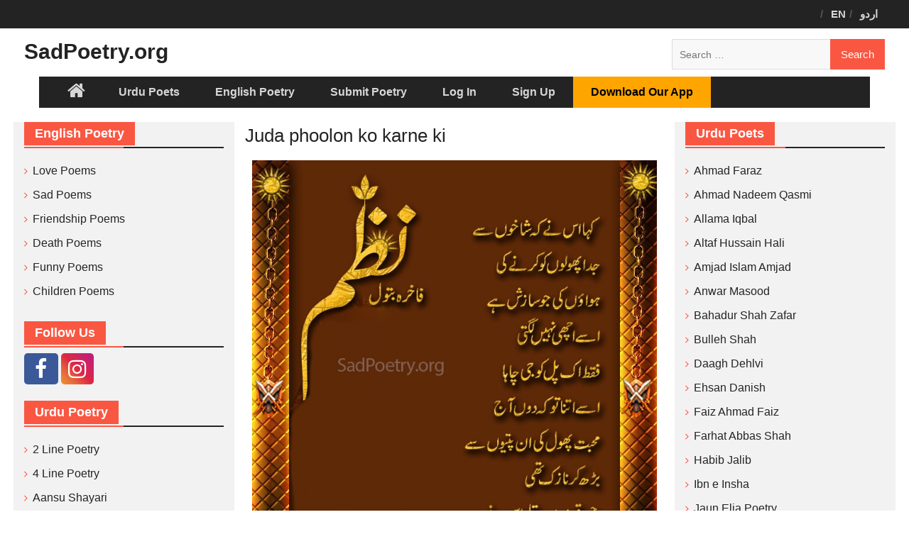

--- FILE ---
content_type: text/html; charset=UTF-8
request_url: https://www.sadpoetry.org/p/juda-phoolon-ko-karne-ki/
body_size: 16581
content:
<!DOCTYPE html> <html dir="ltr" lang="en-US"
	prefix="og: https://ogp.me/ns#" ><head>
		    <meta charset="UTF-8">
	    <meta name="viewport" content="width=device-width, initial-scale=1">
	    <link rel="profile" href="https://gmpg.org/xfn/11">
	    <link rel="pingback" href="https://www.sadpoetry.org/xmlrpc.php">
	    <link rel="apple-touch-icon" sizes="144x144" href="/apple-touch-icon.png">
<link rel="icon" type="image/png" sizes="32x32" href="/favicon-32x32.png">
<link rel="icon" type="image/png" sizes="16x16" href="/favicon-16x16.png">
<link rel="manifest" href="/manifest.json">
<link rel="mask-icon" href="/safari-pinned-tab.svg" color="#5bbad5">
<meta name="theme-color" content="#ffffff">
<title>Juda phoolon ko karne ki | SadPoetry.org</title>

		<!-- All in One SEO Pro 4.4.0.3 - aioseo.com -->
		<meta name="description" content="Kaha is ne ke shaakhon se Juda phoolon ko karne ki Hawaon ki jo saazish hai Usay achi nahi lagti Faqat ik pal ko jee chaha Usay itna tu keh dun aaj Mohabbat phool ki un patiyon se Barh kar naazuk thi Jisay qadmon taley us ne Kabhi ka roond dala hai" />
		<meta name="robots" content="max-image-preview:large" />
		<link rel="canonical" href="https://www.sadpoetry.org/p/juda-phoolon-ko-karne-ki/" />
		<meta name="generator" content="All in One SEO Pro (AIOSEO) 4.4.0.3" />
		<meta property="og:locale" content="en_US" />
		<meta property="og:site_name" content="SadPoetry.org | Sad Urdu Poetry &amp; English Poetry Hub" />
		<meta property="og:type" content="article" />
		<meta property="og:title" content="Juda phoolon ko karne ki | SadPoetry.org" />
		<meta property="og:description" content="Kaha is ne ke shaakhon se Juda phoolon ko karne ki Hawaon ki jo saazish hai Usay achi nahi lagti Faqat ik pal ko jee chaha Usay itna tu keh dun aaj Mohabbat phool ki un patiyon se Barh kar naazuk thi Jisay qadmon taley us ne Kabhi ka roond dala hai" />
		<meta property="og:url" content="https://www.sadpoetry.org/p/juda-phoolon-ko-karne-ki/" />
		<meta property="og:image" content="https://www.sadpoetry.org/wp-content/uploads/2021/06/sadpoetry-logo.png" />
		<meta property="og:image:secure_url" content="https://www.sadpoetry.org/wp-content/uploads/2021/06/sadpoetry-logo.png" />
		<meta property="og:image:width" content="512" />
		<meta property="og:image:height" content="512" />
		<meta property="article:published_time" content="2022-12-23T05:50:41+00:00" />
		<meta property="article:modified_time" content="2022-12-23T05:50:53+00:00" />
		<meta property="article:publisher" content="https://www.facebook.com/sadpoetry.org/" />
		<meta name="twitter:card" content="summary" />
		<meta name="twitter:title" content="Juda phoolon ko karne ki | SadPoetry.org" />
		<meta name="twitter:description" content="Kaha is ne ke shaakhon se Juda phoolon ko karne ki Hawaon ki jo saazish hai Usay achi nahi lagti Faqat ik pal ko jee chaha Usay itna tu keh dun aaj Mohabbat phool ki un patiyon se Barh kar naazuk thi Jisay qadmon taley us ne Kabhi ka roond dala hai" />
		<meta name="twitter:image" content="https://www.sadpoetry.org/wp-content/uploads/2021/06/sadpoetry-logo.png" />
		<script type="application/ld+json" class="aioseo-schema">
			{"@context":"https:\/\/schema.org","@graph":[{"@type":"BreadcrumbList","@id":"https:\/\/www.sadpoetry.org\/p\/juda-phoolon-ko-karne-ki\/#breadcrumblist","itemListElement":[{"@type":"ListItem","@id":"https:\/\/www.sadpoetry.org\/#listItem","position":1,"item":{"@type":"WebPage","@id":"https:\/\/www.sadpoetry.org\/","name":"Home","description":"SadPoetry.org offers the best Urdu poetry, English poems and poetry couplets. Read love poems, sad poetry, 2 line poetry and English poems by over 100 authors. Enjoy our best collection.","url":"https:\/\/www.sadpoetry.org\/"},"nextItem":"https:\/\/www.sadpoetry.org\/p\/juda-phoolon-ko-karne-ki\/#listItem"},{"@type":"ListItem","@id":"https:\/\/www.sadpoetry.org\/p\/juda-phoolon-ko-karne-ki\/#listItem","position":2,"item":{"@type":"WebPage","@id":"https:\/\/www.sadpoetry.org\/p\/juda-phoolon-ko-karne-ki\/","name":"Juda phoolon ko karne ki","description":"Kaha is ne ke shaakhon se Juda phoolon ko karne ki Hawaon ki jo saazish hai Usay achi nahi lagti Faqat ik pal ko jee chaha Usay itna tu keh dun aaj Mohabbat phool ki un patiyon se Barh kar naazuk thi Jisay qadmon taley us ne Kabhi ka roond dala hai","url":"https:\/\/www.sadpoetry.org\/p\/juda-phoolon-ko-karne-ki\/"},"previousItem":"https:\/\/www.sadpoetry.org\/#listItem"}]},{"@type":"Organization","@id":"https:\/\/www.sadpoetry.org\/#organization","name":"SadPoetry.org","url":"https:\/\/www.sadpoetry.org\/","logo":{"@type":"ImageObject","url":"https:\/\/www.sadpoetry.org\/wp-content\/uploads\/2021\/06\/sadpoetry-logo.png","@id":"https:\/\/www.sadpoetry.org\/#organizationLogo","width":512,"height":512},"image":{"@id":"https:\/\/www.sadpoetry.org\/#organizationLogo"},"sameAs":["https:\/\/www.facebook.com\/sadpoetry.org\/"]},{"@type":"Person","@id":"https:\/\/www.sadpoetry.org\/author\/iqbalpoetry\/#author","url":"https:\/\/www.sadpoetry.org\/author\/iqbalpoetry\/","name":"iqbal poetry design","image":{"@type":"ImageObject","@id":"https:\/\/www.sadpoetry.org\/p\/juda-phoolon-ko-karne-ki\/#authorImage","url":"https:\/\/www.sadpoetry.org\/wp-content\/uploads\/avatars\/218\/5dade945aefd3-bpfull.jpg","width":96,"height":96,"caption":"iqbal poetry design"}},{"@type":"WebPage","@id":"https:\/\/www.sadpoetry.org\/p\/juda-phoolon-ko-karne-ki\/#webpage","url":"https:\/\/www.sadpoetry.org\/p\/juda-phoolon-ko-karne-ki\/","name":"Juda phoolon ko karne ki | SadPoetry.org","description":"Kaha is ne ke shaakhon se Juda phoolon ko karne ki Hawaon ki jo saazish hai Usay achi nahi lagti Faqat ik pal ko jee chaha Usay itna tu keh dun aaj Mohabbat phool ki un patiyon se Barh kar naazuk thi Jisay qadmon taley us ne Kabhi ka roond dala hai","inLanguage":"en-US","isPartOf":{"@id":"https:\/\/www.sadpoetry.org\/#website"},"breadcrumb":{"@id":"https:\/\/www.sadpoetry.org\/p\/juda-phoolon-ko-karne-ki\/#breadcrumblist"},"author":{"@id":"https:\/\/www.sadpoetry.org\/author\/iqbalpoetry\/#author"},"creator":{"@id":"https:\/\/www.sadpoetry.org\/author\/iqbalpoetry\/#author"},"image":{"@type":"ImageObject","url":"https:\/\/www.sadpoetry.org\/wp-content\/uploads\/2020\/04\/sad-urdu-poetry.jpg","@id":"https:\/\/www.sadpoetry.org\/#mainImage","width":700,"height":800,"caption":"sad urdu poetry"},"primaryImageOfPage":{"@id":"https:\/\/www.sadpoetry.org\/p\/juda-phoolon-ko-karne-ki\/#mainImage"},"datePublished":"2022-12-23T05:50:41+05:00","dateModified":"2022-12-23T05:50:53+05:00"},{"@type":"WebSite","@id":"https:\/\/www.sadpoetry.org\/#website","url":"https:\/\/www.sadpoetry.org\/","name":"SadPoetry.org","description":"Sad Urdu Poetry & English Poetry Hub","inLanguage":"en-US","publisher":{"@id":"https:\/\/www.sadpoetry.org\/#organization"}}]}
		</script>
		<!-- All in One SEO Pro -->

<link rel='dns-prefetch' href='//www.google.com' />
<link rel='dns-prefetch' href='//fonts.googleapis.com' />
<link rel='stylesheet' id='wp-block-library-css' href='https://www.sadpoetry.org/wp-includes/css/dist/block-library/style.min.css?ver=eeab47d4717fc0a7885c44b8aca2b99e' type='text/css' media='all' />
<style id='wp-block-library-theme-inline-css' type='text/css'>
.wp-block-audio figcaption{color:#555;font-size:13px;text-align:center}.is-dark-theme .wp-block-audio figcaption{color:hsla(0,0%,100%,.65)}.wp-block-audio{margin:0 0 1em}.wp-block-code{border:1px solid #ccc;border-radius:4px;font-family:Menlo,Consolas,monaco,monospace;padding:.8em 1em}.wp-block-embed figcaption{color:#555;font-size:13px;text-align:center}.is-dark-theme .wp-block-embed figcaption{color:hsla(0,0%,100%,.65)}.wp-block-embed{margin:0 0 1em}.blocks-gallery-caption{color:#555;font-size:13px;text-align:center}.is-dark-theme .blocks-gallery-caption{color:hsla(0,0%,100%,.65)}.wp-block-image figcaption{color:#555;font-size:13px;text-align:center}.is-dark-theme .wp-block-image figcaption{color:hsla(0,0%,100%,.65)}.wp-block-image{margin:0 0 1em}.wp-block-pullquote{border-bottom:4px solid;border-top:4px solid;color:currentColor;margin-bottom:1.75em}.wp-block-pullquote cite,.wp-block-pullquote footer,.wp-block-pullquote__citation{color:currentColor;font-size:.8125em;font-style:normal;text-transform:uppercase}.wp-block-quote{border-left:.25em solid;margin:0 0 1.75em;padding-left:1em}.wp-block-quote cite,.wp-block-quote footer{color:currentColor;font-size:.8125em;font-style:normal;position:relative}.wp-block-quote.has-text-align-right{border-left:none;border-right:.25em solid;padding-left:0;padding-right:1em}.wp-block-quote.has-text-align-center{border:none;padding-left:0}.wp-block-quote.is-large,.wp-block-quote.is-style-large,.wp-block-quote.is-style-plain{border:none}.wp-block-search .wp-block-search__label{font-weight:700}.wp-block-search__button{border:1px solid #ccc;padding:.375em .625em}:where(.wp-block-group.has-background){padding:1.25em 2.375em}.wp-block-separator.has-css-opacity{opacity:.4}.wp-block-separator{border:none;border-bottom:2px solid;margin-left:auto;margin-right:auto}.wp-block-separator.has-alpha-channel-opacity{opacity:1}.wp-block-separator:not(.is-style-wide):not(.is-style-dots){width:100px}.wp-block-separator.has-background:not(.is-style-dots){border-bottom:none;height:1px}.wp-block-separator.has-background:not(.is-style-wide):not(.is-style-dots){height:2px}.wp-block-table{margin:0 0 1em}.wp-block-table td,.wp-block-table th{word-break:normal}.wp-block-table figcaption{color:#555;font-size:13px;text-align:center}.is-dark-theme .wp-block-table figcaption{color:hsla(0,0%,100%,.65)}.wp-block-video figcaption{color:#555;font-size:13px;text-align:center}.is-dark-theme .wp-block-video figcaption{color:hsla(0,0%,100%,.65)}.wp-block-video{margin:0 0 1em}.wp-block-template-part.has-background{margin-bottom:0;margin-top:0;padding:1.25em 2.375em}
</style>
<link rel='stylesheet' id='bp-login-form-block-css' href='https://www.sadpoetry.org/wp-content/plugins/buddypress/bp-core/css/blocks/login-form.min.css?ver=11.2.0' type='text/css' media='all' />
<link rel='stylesheet' id='bp-member-block-css' href='https://www.sadpoetry.org/wp-content/plugins/buddypress/bp-members/css/blocks/member.min.css?ver=11.2.0' type='text/css' media='all' />
<link rel='stylesheet' id='bp-members-block-css' href='https://www.sadpoetry.org/wp-content/plugins/buddypress/bp-members/css/blocks/members.min.css?ver=11.2.0' type='text/css' media='all' />
<link rel='stylesheet' id='bp-dynamic-members-block-css' href='https://www.sadpoetry.org/wp-content/plugins/buddypress/bp-members/css/blocks/dynamic-members.min.css?ver=11.2.0' type='text/css' media='all' />
<link rel='stylesheet' id='classic-theme-styles-css' href='https://www.sadpoetry.org/wp-includes/css/classic-themes.min.css?ver=eeab47d4717fc0a7885c44b8aca2b99e' type='text/css' media='all' />
<style id='global-styles-inline-css' type='text/css'>
body{--wp--preset--color--black: #000000;--wp--preset--color--cyan-bluish-gray: #abb8c3;--wp--preset--color--white: #ffffff;--wp--preset--color--pale-pink: #f78da7;--wp--preset--color--vivid-red: #cf2e2e;--wp--preset--color--luminous-vivid-orange: #ff6900;--wp--preset--color--luminous-vivid-amber: #fcb900;--wp--preset--color--light-green-cyan: #7bdcb5;--wp--preset--color--vivid-green-cyan: #00d084;--wp--preset--color--pale-cyan-blue: #8ed1fc;--wp--preset--color--vivid-cyan-blue: #0693e3;--wp--preset--color--vivid-purple: #9b51e0;--wp--preset--gradient--vivid-cyan-blue-to-vivid-purple: linear-gradient(135deg,rgba(6,147,227,1) 0%,rgb(155,81,224) 100%);--wp--preset--gradient--light-green-cyan-to-vivid-green-cyan: linear-gradient(135deg,rgb(122,220,180) 0%,rgb(0,208,130) 100%);--wp--preset--gradient--luminous-vivid-amber-to-luminous-vivid-orange: linear-gradient(135deg,rgba(252,185,0,1) 0%,rgba(255,105,0,1) 100%);--wp--preset--gradient--luminous-vivid-orange-to-vivid-red: linear-gradient(135deg,rgba(255,105,0,1) 0%,rgb(207,46,46) 100%);--wp--preset--gradient--very-light-gray-to-cyan-bluish-gray: linear-gradient(135deg,rgb(238,238,238) 0%,rgb(169,184,195) 100%);--wp--preset--gradient--cool-to-warm-spectrum: linear-gradient(135deg,rgb(74,234,220) 0%,rgb(151,120,209) 20%,rgb(207,42,186) 40%,rgb(238,44,130) 60%,rgb(251,105,98) 80%,rgb(254,248,76) 100%);--wp--preset--gradient--blush-light-purple: linear-gradient(135deg,rgb(255,206,236) 0%,rgb(152,150,240) 100%);--wp--preset--gradient--blush-bordeaux: linear-gradient(135deg,rgb(254,205,165) 0%,rgb(254,45,45) 50%,rgb(107,0,62) 100%);--wp--preset--gradient--luminous-dusk: linear-gradient(135deg,rgb(255,203,112) 0%,rgb(199,81,192) 50%,rgb(65,88,208) 100%);--wp--preset--gradient--pale-ocean: linear-gradient(135deg,rgb(255,245,203) 0%,rgb(182,227,212) 50%,rgb(51,167,181) 100%);--wp--preset--gradient--electric-grass: linear-gradient(135deg,rgb(202,248,128) 0%,rgb(113,206,126) 100%);--wp--preset--gradient--midnight: linear-gradient(135deg,rgb(2,3,129) 0%,rgb(40,116,252) 100%);--wp--preset--duotone--dark-grayscale: url('#wp-duotone-dark-grayscale');--wp--preset--duotone--grayscale: url('#wp-duotone-grayscale');--wp--preset--duotone--purple-yellow: url('#wp-duotone-purple-yellow');--wp--preset--duotone--blue-red: url('#wp-duotone-blue-red');--wp--preset--duotone--midnight: url('#wp-duotone-midnight');--wp--preset--duotone--magenta-yellow: url('#wp-duotone-magenta-yellow');--wp--preset--duotone--purple-green: url('#wp-duotone-purple-green');--wp--preset--duotone--blue-orange: url('#wp-duotone-blue-orange');--wp--preset--font-size--small: 13px;--wp--preset--font-size--medium: 20px;--wp--preset--font-size--large: 36px;--wp--preset--font-size--x-large: 42px;--wp--preset--spacing--20: 0.44rem;--wp--preset--spacing--30: 0.67rem;--wp--preset--spacing--40: 1rem;--wp--preset--spacing--50: 1.5rem;--wp--preset--spacing--60: 2.25rem;--wp--preset--spacing--70: 3.38rem;--wp--preset--spacing--80: 5.06rem;--wp--preset--shadow--natural: 6px 6px 9px rgba(0, 0, 0, 0.2);--wp--preset--shadow--deep: 12px 12px 50px rgba(0, 0, 0, 0.4);--wp--preset--shadow--sharp: 6px 6px 0px rgba(0, 0, 0, 0.2);--wp--preset--shadow--outlined: 6px 6px 0px -3px rgba(255, 255, 255, 1), 6px 6px rgba(0, 0, 0, 1);--wp--preset--shadow--crisp: 6px 6px 0px rgba(0, 0, 0, 1);}:where(.is-layout-flex){gap: 0.5em;}body .is-layout-flow > .alignleft{float: left;margin-inline-start: 0;margin-inline-end: 2em;}body .is-layout-flow > .alignright{float: right;margin-inline-start: 2em;margin-inline-end: 0;}body .is-layout-flow > .aligncenter{margin-left: auto !important;margin-right: auto !important;}body .is-layout-constrained > .alignleft{float: left;margin-inline-start: 0;margin-inline-end: 2em;}body .is-layout-constrained > .alignright{float: right;margin-inline-start: 2em;margin-inline-end: 0;}body .is-layout-constrained > .aligncenter{margin-left: auto !important;margin-right: auto !important;}body .is-layout-constrained > :where(:not(.alignleft):not(.alignright):not(.alignfull)){max-width: var(--wp--style--global--content-size);margin-left: auto !important;margin-right: auto !important;}body .is-layout-constrained > .alignwide{max-width: var(--wp--style--global--wide-size);}body .is-layout-flex{display: flex;}body .is-layout-flex{flex-wrap: wrap;align-items: center;}body .is-layout-flex > *{margin: 0;}:where(.wp-block-columns.is-layout-flex){gap: 2em;}.has-black-color{color: var(--wp--preset--color--black) !important;}.has-cyan-bluish-gray-color{color: var(--wp--preset--color--cyan-bluish-gray) !important;}.has-white-color{color: var(--wp--preset--color--white) !important;}.has-pale-pink-color{color: var(--wp--preset--color--pale-pink) !important;}.has-vivid-red-color{color: var(--wp--preset--color--vivid-red) !important;}.has-luminous-vivid-orange-color{color: var(--wp--preset--color--luminous-vivid-orange) !important;}.has-luminous-vivid-amber-color{color: var(--wp--preset--color--luminous-vivid-amber) !important;}.has-light-green-cyan-color{color: var(--wp--preset--color--light-green-cyan) !important;}.has-vivid-green-cyan-color{color: var(--wp--preset--color--vivid-green-cyan) !important;}.has-pale-cyan-blue-color{color: var(--wp--preset--color--pale-cyan-blue) !important;}.has-vivid-cyan-blue-color{color: var(--wp--preset--color--vivid-cyan-blue) !important;}.has-vivid-purple-color{color: var(--wp--preset--color--vivid-purple) !important;}.has-black-background-color{background-color: var(--wp--preset--color--black) !important;}.has-cyan-bluish-gray-background-color{background-color: var(--wp--preset--color--cyan-bluish-gray) !important;}.has-white-background-color{background-color: var(--wp--preset--color--white) !important;}.has-pale-pink-background-color{background-color: var(--wp--preset--color--pale-pink) !important;}.has-vivid-red-background-color{background-color: var(--wp--preset--color--vivid-red) !important;}.has-luminous-vivid-orange-background-color{background-color: var(--wp--preset--color--luminous-vivid-orange) !important;}.has-luminous-vivid-amber-background-color{background-color: var(--wp--preset--color--luminous-vivid-amber) !important;}.has-light-green-cyan-background-color{background-color: var(--wp--preset--color--light-green-cyan) !important;}.has-vivid-green-cyan-background-color{background-color: var(--wp--preset--color--vivid-green-cyan) !important;}.has-pale-cyan-blue-background-color{background-color: var(--wp--preset--color--pale-cyan-blue) !important;}.has-vivid-cyan-blue-background-color{background-color: var(--wp--preset--color--vivid-cyan-blue) !important;}.has-vivid-purple-background-color{background-color: var(--wp--preset--color--vivid-purple) !important;}.has-black-border-color{border-color: var(--wp--preset--color--black) !important;}.has-cyan-bluish-gray-border-color{border-color: var(--wp--preset--color--cyan-bluish-gray) !important;}.has-white-border-color{border-color: var(--wp--preset--color--white) !important;}.has-pale-pink-border-color{border-color: var(--wp--preset--color--pale-pink) !important;}.has-vivid-red-border-color{border-color: var(--wp--preset--color--vivid-red) !important;}.has-luminous-vivid-orange-border-color{border-color: var(--wp--preset--color--luminous-vivid-orange) !important;}.has-luminous-vivid-amber-border-color{border-color: var(--wp--preset--color--luminous-vivid-amber) !important;}.has-light-green-cyan-border-color{border-color: var(--wp--preset--color--light-green-cyan) !important;}.has-vivid-green-cyan-border-color{border-color: var(--wp--preset--color--vivid-green-cyan) !important;}.has-pale-cyan-blue-border-color{border-color: var(--wp--preset--color--pale-cyan-blue) !important;}.has-vivid-cyan-blue-border-color{border-color: var(--wp--preset--color--vivid-cyan-blue) !important;}.has-vivid-purple-border-color{border-color: var(--wp--preset--color--vivid-purple) !important;}.has-vivid-cyan-blue-to-vivid-purple-gradient-background{background: var(--wp--preset--gradient--vivid-cyan-blue-to-vivid-purple) !important;}.has-light-green-cyan-to-vivid-green-cyan-gradient-background{background: var(--wp--preset--gradient--light-green-cyan-to-vivid-green-cyan) !important;}.has-luminous-vivid-amber-to-luminous-vivid-orange-gradient-background{background: var(--wp--preset--gradient--luminous-vivid-amber-to-luminous-vivid-orange) !important;}.has-luminous-vivid-orange-to-vivid-red-gradient-background{background: var(--wp--preset--gradient--luminous-vivid-orange-to-vivid-red) !important;}.has-very-light-gray-to-cyan-bluish-gray-gradient-background{background: var(--wp--preset--gradient--very-light-gray-to-cyan-bluish-gray) !important;}.has-cool-to-warm-spectrum-gradient-background{background: var(--wp--preset--gradient--cool-to-warm-spectrum) !important;}.has-blush-light-purple-gradient-background{background: var(--wp--preset--gradient--blush-light-purple) !important;}.has-blush-bordeaux-gradient-background{background: var(--wp--preset--gradient--blush-bordeaux) !important;}.has-luminous-dusk-gradient-background{background: var(--wp--preset--gradient--luminous-dusk) !important;}.has-pale-ocean-gradient-background{background: var(--wp--preset--gradient--pale-ocean) !important;}.has-electric-grass-gradient-background{background: var(--wp--preset--gradient--electric-grass) !important;}.has-midnight-gradient-background{background: var(--wp--preset--gradient--midnight) !important;}.has-small-font-size{font-size: var(--wp--preset--font-size--small) !important;}.has-medium-font-size{font-size: var(--wp--preset--font-size--medium) !important;}.has-large-font-size{font-size: var(--wp--preset--font-size--large) !important;}.has-x-large-font-size{font-size: var(--wp--preset--font-size--x-large) !important;}
.wp-block-navigation a:where(:not(.wp-element-button)){color: inherit;}
:where(.wp-block-columns.is-layout-flex){gap: 2em;}
.wp-block-pullquote{font-size: 1.5em;line-height: 1.6;}
</style>
<link rel='stylesheet' id='wpdiscuz-frontend-css-css' href='https://www.sadpoetry.org/wp-content/plugins/wpdiscuz/themes/default/style.css?ver=7.6.1' type='text/css' media='all' />
<style id='wpdiscuz-frontend-css-inline-css' type='text/css'>
 #wpdcom .wpd-blog-administrator .wpd-comment-label{color:#ffffff;background-color:#00B38F;border:none}#wpdcom .wpd-blog-administrator .wpd-comment-author, #wpdcom .wpd-blog-administrator .wpd-comment-author a{color:#00B38F}#wpdcom.wpd-layout-1 .wpd-comment .wpd-blog-administrator .wpd-avatar img{border-color:#00B38F}#wpdcom.wpd-layout-2 .wpd-comment.wpd-reply .wpd-comment-wrap.wpd-blog-administrator{border-left:3px solid #00B38F}#wpdcom.wpd-layout-2 .wpd-comment .wpd-blog-administrator .wpd-avatar img{border-bottom-color:#00B38F}#wpdcom.wpd-layout-3 .wpd-blog-administrator .wpd-comment-subheader{border-top:1px dashed #00B38F}#wpdcom.wpd-layout-3 .wpd-reply .wpd-blog-administrator .wpd-comment-right{border-left:1px solid #00B38F}#wpdcom .wpd-blog-author .wpd-comment-label{color:#ffffff;background-color:#00B38F;border:none}#wpdcom .wpd-blog-author .wpd-comment-author, #wpdcom .wpd-blog-author .wpd-comment-author a{color:#00B38F}#wpdcom.wpd-layout-1 .wpd-comment .wpd-blog-author .wpd-avatar img{border-color:#00B38F}#wpdcom.wpd-layout-2 .wpd-comment .wpd-blog-author .wpd-avatar img{border-bottom-color:#00B38F}#wpdcom.wpd-layout-3 .wpd-blog-author .wpd-comment-subheader{border-top:1px dashed #00B38F}#wpdcom.wpd-layout-3 .wpd-reply .wpd-blog-author .wpd-comment-right{border-left:1px solid #00B38F}#wpdcom .wpd-blog-contributor .wpd-comment-label{color:#ffffff;background-color:#00B38F;border:none}#wpdcom .wpd-blog-contributor .wpd-comment-author, #wpdcom .wpd-blog-contributor .wpd-comment-author a{color:#00B38F}#wpdcom.wpd-layout-1 .wpd-comment .wpd-blog-contributor .wpd-avatar img{border-color:#00B38F}#wpdcom.wpd-layout-2 .wpd-comment .wpd-blog-contributor .wpd-avatar img{border-bottom-color:#00B38F}#wpdcom.wpd-layout-3 .wpd-blog-contributor .wpd-comment-subheader{border-top:1px dashed #00B38F}#wpdcom.wpd-layout-3 .wpd-reply .wpd-blog-contributor .wpd-comment-right{border-left:1px solid #00B38F}#wpdcom .wpd-blog-editor .wpd-comment-label{color:#ffffff;background-color:#00B38F;border:none}#wpdcom .wpd-blog-editor .wpd-comment-author, #wpdcom .wpd-blog-editor .wpd-comment-author a{color:#00B38F}#wpdcom.wpd-layout-1 .wpd-comment .wpd-blog-editor .wpd-avatar img{border-color:#00B38F}#wpdcom.wpd-layout-2 .wpd-comment.wpd-reply .wpd-comment-wrap.wpd-blog-editor{border-left:3px solid #00B38F}#wpdcom.wpd-layout-2 .wpd-comment .wpd-blog-editor .wpd-avatar img{border-bottom-color:#00B38F}#wpdcom.wpd-layout-3 .wpd-blog-editor .wpd-comment-subheader{border-top:1px dashed #00B38F}#wpdcom.wpd-layout-3 .wpd-reply .wpd-blog-editor .wpd-comment-right{border-left:1px solid #00B38F}#wpdcom .wpd-blog-subscriber .wpd-comment-label{color:#ffffff;background-color:#00B38F;border:none}#wpdcom .wpd-blog-subscriber .wpd-comment-author, #wpdcom .wpd-blog-subscriber .wpd-comment-author a{color:#00B38F}#wpdcom.wpd-layout-2 .wpd-comment .wpd-blog-subscriber .wpd-avatar img{border-bottom-color:#00B38F}#wpdcom.wpd-layout-3 .wpd-blog-subscriber .wpd-comment-subheader{border-top:1px dashed #00B38F}#wpdcom .wpd-blog-aioseo_manager .wpd-comment-label{color:#ffffff;background-color:#00B38F;border:none}#wpdcom .wpd-blog-aioseo_manager .wpd-comment-author, #wpdcom .wpd-blog-aioseo_manager .wpd-comment-author a{color:#00B38F}#wpdcom.wpd-layout-1 .wpd-comment .wpd-blog-aioseo_manager .wpd-avatar img{border-color:#00B38F}#wpdcom.wpd-layout-2 .wpd-comment .wpd-blog-aioseo_manager .wpd-avatar img{border-bottom-color:#00B38F}#wpdcom.wpd-layout-3 .wpd-blog-aioseo_manager .wpd-comment-subheader{border-top:1px dashed #00B38F}#wpdcom.wpd-layout-3 .wpd-reply .wpd-blog-aioseo_manager .wpd-comment-right{border-left:1px solid #00B38F}#wpdcom .wpd-blog-aioseo_editor .wpd-comment-label{color:#ffffff;background-color:#00B38F;border:none}#wpdcom .wpd-blog-aioseo_editor .wpd-comment-author, #wpdcom .wpd-blog-aioseo_editor .wpd-comment-author a{color:#00B38F}#wpdcom.wpd-layout-1 .wpd-comment .wpd-blog-aioseo_editor .wpd-avatar img{border-color:#00B38F}#wpdcom.wpd-layout-2 .wpd-comment .wpd-blog-aioseo_editor .wpd-avatar img{border-bottom-color:#00B38F}#wpdcom.wpd-layout-3 .wpd-blog-aioseo_editor .wpd-comment-subheader{border-top:1px dashed #00B38F}#wpdcom.wpd-layout-3 .wpd-reply .wpd-blog-aioseo_editor .wpd-comment-right{border-left:1px solid #00B38F}#wpdcom .wpd-blog-post_author .wpd-comment-label{color:#ffffff;background-color:#00B38F;border:none}#wpdcom .wpd-blog-post_author .wpd-comment-author, #wpdcom .wpd-blog-post_author .wpd-comment-author a{color:#00B38F}#wpdcom .wpd-blog-post_author .wpd-avatar img{border-color:#00B38F}#wpdcom.wpd-layout-1 .wpd-comment .wpd-blog-post_author .wpd-avatar img{border-color:#00B38F}#wpdcom.wpd-layout-2 .wpd-comment.wpd-reply .wpd-comment-wrap.wpd-blog-post_author{border-left:3px solid #00B38F}#wpdcom.wpd-layout-2 .wpd-comment .wpd-blog-post_author .wpd-avatar img{border-bottom-color:#00B38F}#wpdcom.wpd-layout-3 .wpd-blog-post_author .wpd-comment-subheader{border-top:1px dashed #00B38F}#wpdcom.wpd-layout-3 .wpd-reply .wpd-blog-post_author .wpd-comment-right{border-left:1px solid #00B38F}#wpdcom .wpd-blog-guest .wpd-comment-label{color:#ffffff;background-color:#00B38F;border:none}#wpdcom .wpd-blog-guest .wpd-comment-author, #wpdcom .wpd-blog-guest .wpd-comment-author a{color:#00B38F}#wpdcom.wpd-layout-3 .wpd-blog-guest .wpd-comment-subheader{border-top:1px dashed #00B38F}#comments, #respond, .comments-area, #wpdcom{}#wpdcom .ql-editor > *{color:#777777}#wpdcom .ql-editor::before{}#wpdcom .ql-toolbar{border:1px solid #DDDDDD;border-top:none}#wpdcom .ql-container{border:1px solid #DDDDDD;border-bottom:none}#wpdcom .wpd-form-row .wpdiscuz-item input[type="text"], #wpdcom .wpd-form-row .wpdiscuz-item input[type="email"], #wpdcom .wpd-form-row .wpdiscuz-item input[type="url"], #wpdcom .wpd-form-row .wpdiscuz-item input[type="color"], #wpdcom .wpd-form-row .wpdiscuz-item input[type="date"], #wpdcom .wpd-form-row .wpdiscuz-item input[type="datetime"], #wpdcom .wpd-form-row .wpdiscuz-item input[type="datetime-local"], #wpdcom .wpd-form-row .wpdiscuz-item input[type="month"], #wpdcom .wpd-form-row .wpdiscuz-item input[type="number"], #wpdcom .wpd-form-row .wpdiscuz-item input[type="time"], #wpdcom textarea, #wpdcom select{border:1px solid #DDDDDD;color:#777777}#wpdcom .wpd-form-row .wpdiscuz-item textarea{border:1px solid #DDDDDD}#wpdcom input::placeholder, #wpdcom textarea::placeholder, #wpdcom input::-moz-placeholder, #wpdcom textarea::-webkit-input-placeholder{}#wpdcom .wpd-comment-text{color:#777777}#wpdcom .wpd-thread-head .wpd-thread-info{border-bottom:2px solid #fa5742}#wpdcom .wpd-thread-head .wpd-thread-info.wpd-reviews-tab svg{fill:#fa5742}#wpdcom .wpd-thread-head .wpdiscuz-user-settings{border-bottom:2px solid #fa5742}#wpdcom .wpd-thread-head .wpdiscuz-user-settings:hover{color:#fa5742}#wpdcom .wpd-comment .wpd-follow-link:hover{color:#fa5742}#wpdcom .wpd-comment-status .wpd-sticky{color:#fa5742}#wpdcom .wpd-thread-filter .wpdf-active{color:#fa5742;border-bottom-color:#fa5742}#wpdcom .wpd-comment-info-bar{border:1px dashed #fb7968;background:#ffefed}#wpdcom .wpd-comment-info-bar .wpd-current-view i{color:#fa5742}#wpdcom .wpd-filter-view-all:hover{background:#fa5742}#wpdcom .wpdiscuz-item .wpdiscuz-rating > label{color:#DDDDDD}#wpdcom .wpdiscuz-item .wpdiscuz-rating:not(:checked) > label:hover, .wpdiscuz-rating:not(:checked) > label:hover ~ label{}#wpdcom .wpdiscuz-item .wpdiscuz-rating > input ~ label:hover, #wpdcom .wpdiscuz-item .wpdiscuz-rating > input:not(:checked) ~ label:hover ~ label, #wpdcom .wpdiscuz-item .wpdiscuz-rating > input:not(:checked) ~ label:hover ~ label{color:#FFED85}#wpdcom .wpdiscuz-item .wpdiscuz-rating > input:checked ~ label:hover, #wpdcom .wpdiscuz-item .wpdiscuz-rating > input:checked ~ label:hover, #wpdcom .wpdiscuz-item .wpdiscuz-rating > label:hover ~ input:checked ~ label, #wpdcom .wpdiscuz-item .wpdiscuz-rating > input:checked + label:hover ~ label, #wpdcom .wpdiscuz-item .wpdiscuz-rating > input:checked ~ label:hover ~ label, .wpd-custom-field .wcf-active-star, #wpdcom .wpdiscuz-item .wpdiscuz-rating > input:checked ~ label{color:#FFD700}#wpd-post-rating .wpd-rating-wrap .wpd-rating-stars svg .wpd-star{fill:#DDDDDD}#wpd-post-rating .wpd-rating-wrap .wpd-rating-stars svg .wpd-active{fill:#FFD700}#wpd-post-rating .wpd-rating-wrap .wpd-rate-starts svg .wpd-star{fill:#DDDDDD}#wpd-post-rating .wpd-rating-wrap .wpd-rate-starts:hover svg .wpd-star{fill:#FFED85}#wpd-post-rating.wpd-not-rated .wpd-rating-wrap .wpd-rate-starts svg:hover ~ svg .wpd-star{fill:#DDDDDD}.wpdiscuz-post-rating-wrap .wpd-rating .wpd-rating-wrap .wpd-rating-stars svg .wpd-star{fill:#DDDDDD}.wpdiscuz-post-rating-wrap .wpd-rating .wpd-rating-wrap .wpd-rating-stars svg .wpd-active{fill:#FFD700}#wpdcom .wpd-comment .wpd-follow-active{color:#ff7a00}#wpdcom .page-numbers{color:#555;border:#555 1px solid}#wpdcom span.current{background:#555}#wpdcom.wpd-layout-1 .wpd-new-loaded-comment > .wpd-comment-wrap > .wpd-comment-right{background:#FFFAD6}#wpdcom.wpd-layout-2 .wpd-new-loaded-comment.wpd-comment > .wpd-comment-wrap > .wpd-comment-right{background:#FFFAD6}#wpdcom.wpd-layout-2 .wpd-new-loaded-comment.wpd-comment.wpd-reply > .wpd-comment-wrap > .wpd-comment-right{background:transparent}#wpdcom.wpd-layout-2 .wpd-new-loaded-comment.wpd-comment.wpd-reply > .wpd-comment-wrap{background:#FFFAD6}#wpdcom.wpd-layout-3 .wpd-new-loaded-comment.wpd-comment > .wpd-comment-wrap > .wpd-comment-right{background:#FFFAD6}#wpdcom .wpd-follow:hover i, #wpdcom .wpd-unfollow:hover i, #wpdcom .wpd-comment .wpd-follow-active:hover i{color:#fa5742}#wpdcom .wpdiscuz-readmore{cursor:pointer;color:#fa5742}.wpd-custom-field .wcf-pasiv-star, #wpcomm .wpdiscuz-item .wpdiscuz-rating > label{color:#DDDDDD}.wpd-wrapper .wpd-list-item.wpd-active{border-top:3px solid #fa5742}#wpdcom.wpd-layout-2 .wpd-comment.wpd-reply.wpd-unapproved-comment .wpd-comment-wrap{border-left:3px solid #FFFAD6}#wpdcom.wpd-layout-3 .wpd-comment.wpd-reply.wpd-unapproved-comment .wpd-comment-right{border-left:1px solid #FFFAD6}#wpdcom .wpd-prim-button{background-color:#fa5742;color:#FFFFFF}#wpdcom .wpd_label__check i.wpdicon-on{color:#fa5742;border:1px solid #fdaba1}#wpd-bubble-wrapper #wpd-bubble-all-comments-count{color:#fa5742}#wpd-bubble-wrapper > div{background-color:#fa5742}#wpd-bubble-wrapper > #wpd-bubble #wpd-bubble-add-message{background-color:#fa5742}#wpd-bubble-wrapper > #wpd-bubble #wpd-bubble-add-message::before{border-left-color:#fa5742;border-right-color:#fa5742}#wpd-bubble-wrapper.wpd-right-corner > #wpd-bubble #wpd-bubble-add-message::before{border-left-color:#fa5742;border-right-color:#fa5742}.wpd-inline-icon-wrapper path.wpd-inline-icon-first{fill:#fa5742}.wpd-inline-icon-count{background-color:#fa5742}.wpd-inline-icon-count::before{border-right-color:#fa5742}.wpd-inline-form-wrapper::before{border-bottom-color:#fa5742}.wpd-inline-form-question{background-color:#fa5742}.wpd-inline-form{background-color:#fa5742}.wpd-last-inline-comments-wrapper{border-color:#fa5742}.wpd-last-inline-comments-wrapper::before{border-bottom-color:#fa5742}.wpd-last-inline-comments-wrapper .wpd-view-all-inline-comments{background:#fa5742}.wpd-last-inline-comments-wrapper .wpd-view-all-inline-comments:hover,.wpd-last-inline-comments-wrapper .wpd-view-all-inline-comments:active,.wpd-last-inline-comments-wrapper .wpd-view-all-inline-comments:focus{background-color:#fa5742}#wpdcom .ql-snow .ql-tooltip[data-mode="link"]::before{content:"Enter link:"}#wpdcom .ql-snow .ql-tooltip.ql-editing a.ql-action::after{content:"Save"}.comments-area{width:auto}
</style>
<link rel='stylesheet' id='wpdiscuz-fa-css' href='https://www.sadpoetry.org/wp-content/plugins/wpdiscuz/assets/third-party/font-awesome-5.13.0/css/fa.min.css?ver=7.6.1' type='text/css' media='all' />
<link rel='stylesheet' id='wpdiscuz-combo-css-css' href='https://www.sadpoetry.org/wp-content/plugins/wpdiscuz/assets/css/wpdiscuz-combo-no_quill.min.css?ver=eeab47d4717fc0a7885c44b8aca2b99e' type='text/css' media='all' />
<link rel='stylesheet' id='chld_thm_cfg_parent-css' href='https://www.sadpoetry.org/wp-content/themes/magazine-plus/style.css?ver=eeab47d4717fc0a7885c44b8aca2b99e' type='text/css' media='all' />
<link rel='stylesheet' id='font-ico-css' href='https://www.sadpoetry.org/wp-content/themes/magazine-plus-child/font-ico/style.min.css?ver=0.1' type='text/css' media='all' />
<link rel='stylesheet' id='jquery-sidr-css' href='https://www.sadpoetry.org/wp-content/themes/magazine-plus/third-party/sidr/css/jquery.sidr.dark.min.css?ver=2.2.1' type='text/css' media='all' />
<link rel='stylesheet' id='magazine-plus-style-css' href='https://www.sadpoetry.org/wp-content/themes/magazine-plus-child/style.css?ver=1.1.1' type='text/css' media='all' />
<link rel='stylesheet' id='simple-favorites-css' href='https://www.sadpoetry.org/wp-content/plugins/favorites/assets/css/favorites.css?ver=2.3.3' type='text/css' media='all' />
<script type='text/javascript' src='https://www.sadpoetry.org/wp-includes/js/jquery/jquery.min.js?ver=3.6.4' id='jquery-core-js'></script>
<script type='text/javascript' src='https://www.sadpoetry.org/wp-includes/js/jquery/jquery-migrate.min.js?ver=3.4.0' id='jquery-migrate-js'></script>
<script type='text/javascript' id='favorites-js-extra'>
/* <![CDATA[ */
var favorites_data = {"ajaxurl":"https:\/\/www.sadpoetry.org\/wp-admin\/admin-ajax.php","nonce":"ea1b1b9155","favorite":"Add to Favorites <i class=\"sf-icon-star-empty\"><\/i>","favorited":"Favorited <i class=\"sf-icon-star-full\"><\/i>","includecount":"","indicate_loading":"1","loading_text":"Loading","loading_image":"","loading_image_active":"","loading_image_preload":"","cache_enabled":"","button_options":{"button_type":"custom","custom_colors":false,"box_shadow":false,"include_count":false,"default":{"background_default":false,"border_default":false,"text_default":false,"icon_default":false,"count_default":false},"active":{"background_active":false,"border_active":false,"text_active":false,"icon_active":false,"count_active":false}},"authentication_modal_content":"<p>Please login to add favorites.<\/p>\n<p><a href=\"#\" data-favorites-modal-close>Dismiss this notice<\/a><\/p>\n","authentication_redirect":"","dev_mode":"","logged_in":"","user_id":"0","authentication_redirect_url":"https:\/\/www.sadpoetry.org\/wp-login.php"};
/* ]]> */
</script>
<script type='text/javascript' src='https://www.sadpoetry.org/wp-content/plugins/favorites/assets/js/favorites.min.js?ver=2.3.3' id='favorites-js'></script>
<link rel="https://api.w.org/" href="https://www.sadpoetry.org/wp-json/" /><link rel="alternate" type="application/json" href="https://www.sadpoetry.org/wp-json/wp/v2/article/8571" /><link rel="EditURI" type="application/rsd+xml" title="RSD" href="https://www.sadpoetry.org/xmlrpc.php?rsd" />
<link rel="wlwmanifest" type="application/wlwmanifest+xml" href="https://www.sadpoetry.org/wp-includes/wlwmanifest.xml" />

<link rel='shortlink' href='https://www.sadpoetry.org/?p=8571' />
<link rel="alternate" type="application/json+oembed" href="https://www.sadpoetry.org/wp-json/oembed/1.0/embed?url=https%3A%2F%2Fwww.sadpoetry.org%2Fp%2Fjuda-phoolon-ko-karne-ki%2F" />
<link rel="alternate" type="text/xml+oembed" href="https://www.sadpoetry.org/wp-json/oembed/1.0/embed?url=https%3A%2F%2Fwww.sadpoetry.org%2Fp%2Fjuda-phoolon-ko-karne-ki%2F&#038;format=xml" />

	<script type="text/javascript">var ajaxurl = 'https://www.sadpoetry.org/wp-admin/admin-ajax.php';</script>

<link rel="alternate" hreflang="ur" href="https://www.sadpoetry.org/ur/p/juda-phoolon-ko-karne-ki/"><link rel="alternate" hreflang="en-US" href="https://www.sadpoetry.org/p/juda-phoolon-ko-karne-ki/"><style type="text/css" id="custom-background-css">
body.custom-background { background-color: #ffffff; }
</style>
	  <!-- Global site tag (gtag.js) - Google Analytics -->
<script async src="https://www.googletagmanager.com/gtag/js?id=UA-37317219-1"></script>
<script>
  window.dataLayer = window.dataLayer || [];
  function gtag(){dataLayer.push(arguments);}
  gtag('js', new Date());

  gtag('config', 'UA-37317219-1');
</script>

<script data-ad-client="ca-pub-2743196312770911" async src="https://pagead2.googlesyndication.com/pagead/js/adsbygoogle.js"></script>  
  
</head>

<body class="bp-nouveau article-template-default single single-article postid-8571 custom-background wp-embed-responsive global-layout-three-columns three-columns-enabled no-js">

	<div id="page" class="hfeed site"><a class="skip-link screen-reader-text" href="#content">Skip to content</a>		<div class="mobile-nav-wrap">
			<a id="mobile-trigger" href="#mob-menu"><i class="fa fa-bars"></i></a>
			<div id="mob-menu">
				<ul id="menu-main" class="menu"><li class="home-menu"><a href="https://www.sadpoetry.org/"><span class="screen-reader-text">Home</span></a></li><li id="menu-item-3099" class="menu-item menu-item-type-custom menu-item-object-custom menu-item-3099"><a href="https://www.sadpoetry.org/category/urdu-poets/">Urdu Poets</a></li>
<li id="menu-item-3098" class="menu-item menu-item-type-custom menu-item-object-custom menu-item-3098"><a href="https://www.sadpoetry.org/category/english-poetry/">English Poetry</a></li>
<li id="menu-item-2253" class="menu-item menu-item-type-post_type menu-item-object-page menu-item-2253"><a href="https://www.sadpoetry.org/add-your-poetry/">Submit Poetry</a></li>
<li id="menu-item-4625" class="bp-menu bp-login-nav menu-item menu-item-type-custom menu-item-object-custom menu-item-4625"><a href="https://www.sadpoetry.org/wp-login.php?redirect_to=https%3A%2F%2Fwww.sadpoetry.org%2Fp%2Fjuda-phoolon-ko-karne-ki%2F">Log In</a></li>
<li id="menu-item-4626" class="bp-menu bp-register-nav menu-item menu-item-type-custom menu-item-object-custom menu-item-4626"><a href="https://www.sadpoetry.org/sign-up/">Sign Up</a></li>
<li id="menu-item-4276" class="app-link menu-item menu-item-type-custom menu-item-object-custom menu-item-4276"><a target="_blank" rel="noopener" href="https://play.google.com/store/apps/details?id=org.sadpoetry.sadpoetry&#038;referrer=utm_source%3Dsp-site%26utm_medium%3Dmenu">Download Our App</a></li>
<li id="menu-item-6906" class="mobile-lang menu-item menu-item-type-custom menu-item-object-custom menu-item-has-children menu-item-6906"><a href="#">Site Language</a>
<ul class="sub-menu">
	<li id="menu-item-6905" class="mobile-lang site-id-1 mlp-language-nav-item menu-item menu-item-type-mlp_language menu-item-object-mlp_language mlp-current-language-item menu-item-6905"><a href="https://www.sadpoetry.org/p/juda-phoolon-ko-karne-ki/">EN</a></li>
	<li id="menu-item-6904" class="mobile-lang site-id-2 mlp-language-nav-item menu-item menu-item-type-mlp_language menu-item-object-mlp_language menu-item-6904"><a rel="alternate" href="https://www.sadpoetry.org/ur/p/juda-phoolon-ko-karne-ki/">اردو</a></li>
</ul>
</li>
</ul>			</div><!-- #mob-menu -->

							
						
				<div class="site-branding">

					
																					<div id="site-identity">
																<p class="site-title"><a href="https://www.sadpoetry.org/" rel="home">SadPoetry.org</a></p>
													</div><!-- #site-identity -->
									</div><!-- .site-branding -->
			
			
			
				<div class="header-search-box">
		        	<a href="#" class="search-icon"><i class="fa fa-search"></i></a>
		        	<div class="search-box-wrap">
		        		<form role="search" method="get" class="search-form" action="https://www.sadpoetry.org/">
				<label>
					<span class="screen-reader-text">Search for:</span>
					<input type="search" class="search-field" placeholder="Search &hellip;" value="" name="s" />
				</label>
				<input type="submit" class="search-submit" value="Search" />
			</form>		        	</div><!-- .search-box-wrap -->
		        </div><!-- .header-search-box -->
				
		</div> <!-- mobile-nav-wrap -->
		
    		<div id="tophead">
			<div class="container">
								
													<div id="top-nav">
						<nav class="top-navigation"><ul id="menu-top-menu" class="menu"><li id="menu-item-6862" class="site-id-1 mlp-language-nav-item menu-item menu-item-type-mlp_language menu-item-object-mlp_language mlp-current-language-item menu-item-6862"><a href="https://www.sadpoetry.org/p/juda-phoolon-ko-karne-ki/">EN</a></li>
<li id="menu-item-6861" class="site-id-2 mlp-language-nav-item menu-item menu-item-type-mlp_language menu-item-object-mlp_language menu-item-6861"><a rel="alternate" href="https://www.sadpoetry.org/ur/p/juda-phoolon-ko-karne-ki/">اردو</a></li>
</ul></nav>					</div> <!-- #top-nav -->
				


			</div><!-- .container -->
		</div><!-- #tophead -->
		<header id="masthead" class="site-header" role="banner"><div class="container"><div class="inner-wrapper">			    <div class="site-branding">

			
													<div id="site-identity">
												<p class="site-title"><a href="https://www.sadpoetry.org/" rel="home">SadPoetry.org</a></p>
									</div><!-- #site-identity -->
				    </div><!-- .site-branding -->
	    <div id="header-ads">
		    		    	<div id="header-right-widget-area">
			    	<aside id="search-3" class="widget widget_search"><form role="search" method="get" class="search-form" action="https://www.sadpoetry.org/">
				<label>
					<span class="screen-reader-text">Search for:</span>
					<input type="search" class="search-field" placeholder="Search &hellip;" value="" name="s" />
				</label>
				<input type="submit" class="search-submit" value="Search" />
			</form></aside>		    	</div><!-- #header-right-widget-area -->
		    
	    </div><!-- .right-header -->
	        </div> <!-- .inner-wrapper -->
						</div><!-- .container --></header><!-- #masthead -->	    <div id="main-nav" class="clear-fix">
	    	<div class="container">
		        <nav id="site-navigation" class="main-navigation" role="navigation">
		            <div class="wrap-menu-content">
						<div class="menu-main-container"><ul id="primary-menu" class="menu"><li class="home-menu"><a href="https://www.sadpoetry.org/"><span class="screen-reader-text">Home</span></a></li><li class="menu-item menu-item-type-custom menu-item-object-custom menu-item-3099"><a href="https://www.sadpoetry.org/category/urdu-poets/">Urdu Poets</a></li>
<li class="menu-item menu-item-type-custom menu-item-object-custom menu-item-3098"><a href="https://www.sadpoetry.org/category/english-poetry/">English Poetry</a></li>
<li class="menu-item menu-item-type-post_type menu-item-object-page menu-item-2253"><a href="https://www.sadpoetry.org/add-your-poetry/">Submit Poetry</a></li>
<li class="bp-menu bp-login-nav menu-item menu-item-type-custom menu-item-object-custom menu-item-4625"><a href="https://www.sadpoetry.org/wp-login.php?redirect_to=https%3A%2F%2Fwww.sadpoetry.org%2Fp%2Fjuda-phoolon-ko-karne-ki%2F">Log In</a></li>
<li class="bp-menu bp-register-nav menu-item menu-item-type-custom menu-item-object-custom menu-item-4626"><a href="https://www.sadpoetry.org/sign-up/">Sign Up</a></li>
<li class="app-link menu-item menu-item-type-custom menu-item-object-custom menu-item-4276"><a target="_blank" rel="noopener" href="https://play.google.com/store/apps/details?id=org.sadpoetry.sadpoetry&#038;referrer=utm_source%3Dsp-site%26utm_medium%3Dmenu">Download Our App</a></li>
<li class="mobile-lang menu-item menu-item-type-custom menu-item-object-custom menu-item-has-children menu-item-6906"><a href="#">Site Language</a>
<ul class="sub-menu">
	<li class="mobile-lang site-id-1 mlp-language-nav-item menu-item menu-item-type-mlp_language menu-item-object-mlp_language mlp-current-language-item menu-item-6905"><a href="https://www.sadpoetry.org/p/juda-phoolon-ko-karne-ki/">EN</a></li>
	<li class="mobile-lang site-id-2 mlp-language-nav-item menu-item menu-item-type-mlp_language menu-item-object-mlp_language menu-item-6904"><a rel="alternate" href="https://www.sadpoetry.org/ur/p/juda-phoolon-ko-karne-ki/">اردو</a></li>
</ul>
</li>
</ul></div>		            </div><!-- .menu-content -->
		        </nav><!-- #site-navigation -->
		        

	        </div> <!-- .container -->
	    </div> <!-- #main-nav -->
		
	<div id="content" class="site-content"><div class="container"><div class="inner-wrapper">    
	<div id="primary" class="content-area">
		<main id="main" class="site-main" role="main">

		
			
<article id="post-8571" class="post-8571 article type-article status-publish has-post-thumbnail hentry category-nazam category-sad-poetry-2 category-urdu-poetry tag-phool">
	<header class="entry-header">
		<h1 class="entry-title">Juda phoolon ko karne ki</h1>		<div class="entry-meta">
					</div><!-- .entry-meta -->
	</header><!-- .entry-header -->

    <img width="570" height="651" src="https://www.sadpoetry.org/wp-content/uploads/2020/04/sad-urdu-poetry.jpg" class="aligncenter wp-post-image" alt="sad urdu poetry" decoding="async" srcset="https://www.sadpoetry.org/wp-content/uploads/2020/04/sad-urdu-poetry.jpg 700w, https://www.sadpoetry.org/wp-content/uploads/2020/04/sad-urdu-poetry-263x300.jpg 263w, https://www.sadpoetry.org/wp-content/uploads/2020/04/sad-urdu-poetry-131x150.jpg 131w, https://www.sadpoetry.org/wp-content/uploads/2020/04/sad-urdu-poetry-219x250.jpg 219w" sizes="(max-width: 570px) 100vw, 570px" />
	<div class="entry-content-wrapper">
		<div class="entry-content">
			<p>Kaha is ne ke shaakhon se<br />
Juda phoolon ko karne ki<br />
Hawaon ki jo saazish hai<br />
Usay achi nahi lagti<br />
Faqat ik pal ko jee chaha<span id="more-8571"></span><br />
Usay itna tu keh dun aaj<br />
Mohabbat phool ki un patiyon se<br />
Barh kar naazuk thi<br />
Jisay qadmon taley us ne<br />
Kabhi ka roond dala hai</p>
			
					</div><!-- .entry-content -->
	</div><!-- .entry-content-wrapper -->

	<footer class="entry-footer">
		<span class="cat-links"><a href="https://www.sadpoetry.org/category/nazam/" rel="category tag">Nazam Poetry</a>, <a href="https://www.sadpoetry.org/category/sad-poetry-2/" rel="category tag">Sad Shayari - Udas Poetry</a>, <a href="https://www.sadpoetry.org/category/urdu-poetry/" rel="category tag">Urdu Poetry Images</a></span><span class="tags-links"><a href="https://www.sadpoetry.org/tag/phool/" rel="tag">Phool</a></span>			<span class="entry-social-share">
			
				<a href="https://www.facebook.com/sharer.php?u=https://www.sadpoetry.org/p/juda-phoolon-ko-karne-ki/" title="Share on Facebook" class="socials-text facebook" target="_blank" onclick="javascript:window.open(this.href, '', 'menubar=no,toolbar=no,resizable=yes,scrollbars=yes,height=600,width=600');return false;"></a>
				
				<a href="https://twitter.com/share?url=https://www.sadpoetry.org/p/juda-phoolon-ko-karne-ki/" title="Share on Twitter" class="socials-text twitter" target="_blank" onclick="javascript:window.open(this.href, '', 'menubar=no,toolbar=no,resizable=yes,scrollbars=yes,height=417,width=600');return false;"></a>
				
				<a href="https://api.whatsapp.com/send?text=https://www.sadpoetry.org/p/juda-phoolon-ko-karne-ki/" title="Share on Whatsapp" class="socials-text whatsapp" target="_blank" onclick="javascript:window.open(this.href, '', 'menubar=no,toolbar=no,resizable=yes,scrollbars=yes,height=417,width=600');return false;"></a>
				
								
					<a href="https://pinterest.com/pin/create/button/?url=https://www.sadpoetry.org/p/juda-phoolon-ko-karne-ki/&media=https://www.sadpoetry.org/wp-content/uploads/2020/04/sad-urdu-poetry.jpg" title="Share on Pinterest" class="socials-text pinterest" target="_blank" onclick="javascript:window.open(this.href, '', 'menubar=no,toolbar=no,resizable=yes,scrollbars=yes,height=600,width=600');return false;"></a>
				
								
				<a href="mailto:?subject=I+wanted+you+to+see+this+site&amp;body= https://www.sadpoetry.org/p/juda-phoolon-ko-karne-ki/&amp;title=Juda phoolon ko karne ki" title="Share by email" class="socials-text email" target="_blank"></a>
				
			</span>
		
			</footer><!-- .entry-footer -->

</article><!-- #post-## -->


			          
<script async src="https://pagead2.googlesyndication.com/pagead/js/adsbygoogle.js?client=ca-pub-2743196312770911"
     crossorigin="anonymous"></script>
<ins class="adsbygoogle"
     style="display:block"
     data-ad-format="autorelaxed"
     data-ad-client="ca-pub-2743196312770911"
     data-ad-slot="9945959660"></ins>
<script>
     (adsbygoogle = window.adsbygoogle || []).push({});
</script>
          

<div class="postauthor-wrap">
	<h3 class="about-the-author">
	Posted By
	</h3>
	<span itemscope itemprop="image" alt="Photo of iqbal poetry design">
		<img alt='' src='https://www.sadpoetry.org/wp-content/uploads/avatars/218/5dade945aefd3-bpfull.jpg' srcset='https://www.sadpoetry.org/wp-content/uploads/avatars/218/5dade945aefd3-bpfull.jpg 2x' class='avatar avatar-70 photo' height='70' width='70' loading='lazy' decoding='async'/>	</span>

	<h5 class="vcard author" itemprop="url" rel="author">
		<a href="https://www.sadpoetry.org/members/iqbalpoetry/" rel="nofollow" itemprop="name">
			<span itemprop="author" itemscope itemtype="https://schema.org/Person">
			iqbal poetry design			</span>
		</a>
	</h5>

	 <span class="post-author-links">
		<a class="author-link all-posts" title="View all posts" href="https://www.sadpoetry.org/members/iqbalpoetry/" rel="nofollow">View All Posts by iqbal poetry design</a>
	 </span>
</div>
          


			    <div class="wpdiscuz_top_clearing"></div>
    <div id='comments' class='comments-area'><div id='respond' style='width: 0;height: 0;clear: both;margin: 0;padding: 0;'></div>    <div id="wpdcom" class="wpdiscuz_unauth wpd-default wpd-layout-1 wpd-comments-open">
                    <div class="wc_social_plugin_wrapper">
                            </div>
            <div class="wpd-form-wrap">
                <div class="wpd-form-head">
                                            <div class="wpd-sbs-toggle">
                            <i class="far fa-envelope"></i> <span class="wpd-sbs-title">Subscribe</span> <i class="fas fa-caret-down"></i>
                        </div>
                                            <div class="wpd-auth">
                                                <div class="wpd-login">
                                                    </div>
                    </div>
                </div>
                                                    <div class="wpdiscuz-subscribe-bar wpdiscuz-hidden">
                                                    <form action="https://www.sadpoetry.org/wp-admin/admin-ajax.php?action=wpdAddSubscription" method="post" id="wpdiscuz-subscribe-form">
                                <div class="wpdiscuz-subscribe-form-intro">Notify of </div>
                                <div class="wpdiscuz-subscribe-form-option" style="width:40%;">
                                    <select class="wpdiscuz_select" name="wpdiscuzSubscriptionType" >
                                                                                    <option value="post">new follow-up comments</option>
                                                                                                                                <option value="all_comment" >new replies to my comments</option>
                                                                                </select>
                                </div>
                                                                    <div class="wpdiscuz-item wpdiscuz-subscribe-form-email">
                                        <input  class="email" type="email" name="wpdiscuzSubscriptionEmail" required="required" value="" placeholder="Email"/>
                                    </div>
                                                                    <div class="wpdiscuz-subscribe-form-button">
                                    <input id="wpdiscuz_subscription_button" class="wpd-prim-button wpd_not_clicked" type="submit" value="&rsaquo;" name="wpdiscuz_subscription_button" />
                                </div> 
                                <input type="hidden" id="wpdiscuz_subscribe_form_nonce" name="wpdiscuz_subscribe_form_nonce" value="e7e9176c7c" /><input type="hidden" name="_wp_http_referer" value="/p/juda-phoolon-ko-karne-ki/" />                            </form>
                                                </div>
                            <div class="wpd-form wpd-form-wrapper wpd-main-form-wrapper" id='wpd-main-form-wrapper-0_0'>
						                <form  method="post" enctype="multipart/form-data" data-uploading="false" class="wpd_comm_form wpd_main_comm_form"                >
					                    <div class="wpd-field-comment">
                        <div class="wpdiscuz-item wc-field-textarea">
                            <div class="wpdiscuz-textarea-wrap wpd-txt">
																	                                    <div class="wpd-avatar">
										<img alt='guest' src='https://secure.gravatar.com/avatar/?s=56&#038;d=mm&#038;r=g' srcset='https://secure.gravatar.com/avatar/?s=112&#038;d=mm&#038;r=g 2x' class='avatar avatar-56 photo avatar-default' height='56' width='56' loading='lazy' decoding='async'/>                                    </div>
									            <div class="wpd-textarea-wrap">
                <div id="wpd-editor-char-counter-0_0"
                     class="wpd-editor-char-counter"></div>
                <label style="display: none;" for="wc-textarea-0_0">Label</label>
                <textarea
                        id="wc-textarea-0_0"   placeholder="Be the First to Comment!"
                        aria-label="Be the First to Comment!" name="wc_comment"
                        class="wc_comment wpd-field"></textarea>
            </div>
            <div class="wpd-editor-buttons-right">
				            </div>
			                            </div>
                        </div>
                    </div>
                    <div class="wpd-form-foot" style='display:none;'>
                        <div class="wpdiscuz-textarea-foot">
							                            <div class="wpdiscuz-button-actions"></div>
                        </div>
						        <div class="wpd-form-row">
                    <div class="wpd-form-col-left">
                        <div class="wpdiscuz-item wc_name-wrapper wpd-has-icon">
                                    <div class="wpd-field-icon"><i class="fas fa-user"></i></div>
                                    <input id="wc_name-0_0" value="" required='required' aria-required='true' class="wc_name wpd-field" type="text" name="wc_name" placeholder="Name*" maxlength="50" pattern='.{3,50}' title="">
                <label for="wc_name-0_0" class="wpdlb">Name*</label>
                            </div>
                        <div class="wpdiscuz-item wc_email-wrapper wpd-has-icon">
                                    <div class="wpd-field-icon"><i class="fas fa-at"></i></div>
                                    <input id="wc_email-0_0" value="" required='required' aria-required='true' class="wc_email wpd-field" type="email" name="wc_email" placeholder="Email*" />
                <label for="wc_email-0_0" class="wpdlb">Email*</label>
                            </div>
                    </div>
                <div class="wpd-form-col-right">
                        <div class="wpd-field-captcha wpdiscuz-item">
                <div class="wpdiscuz-recaptcha" id='wpdiscuz-recaptcha-0_0'></div>
                <input id='wpdiscuz-recaptcha-field-0_0' type='hidden' name='wc_captcha' value="" required="required" aria-required='true' class="wpdiscuz_reset"/>
                <div class="clearfix"></div>
            </div>
                    <div class="wc-field-submit">
                                                                <input id="wpd-field-submit-0_0" class="wc_comm_submit wpd_not_clicked wpd-prim-button" type="submit" name="submit" value="Post Comment" />
        </div>
                </div>
                    <div class="clearfix"></div>
        </div>
                            </div>
					                    <input type="hidden" class="wpdiscuz_unique_id" value="0_0"
                           name="wpdiscuz_unique_id">
					                </form>
				        </div>
		        <div id="wpdiscuz_hidden_secondary_form" style="display: none;">
			        <div class="wpd-form wpd-form-wrapper wpd-secondary-form-wrapper" id='wpd-secondary-form-wrapper-wpdiscuzuniqueid' style='display: none;'>
			                <div class="wpd-secondary-forms-social-content"></div>
                <div class="clearfix"></div>
						                <form  method="post" enctype="multipart/form-data" data-uploading="false" class="wpd_comm_form wpd-secondary-form-wrapper"                >
					                    <div class="wpd-field-comment">
                        <div class="wpdiscuz-item wc-field-textarea">
                            <div class="wpdiscuz-textarea-wrap wpd-txt">
																	                                    <div class="wpd-avatar">
										<img alt='guest' src='https://secure.gravatar.com/avatar/?s=56&#038;d=mm&#038;r=g' srcset='https://secure.gravatar.com/avatar/?s=112&#038;d=mm&#038;r=g 2x' class='avatar avatar-56 photo avatar-default' height='56' width='56' loading='lazy' decoding='async'/>                                    </div>
									            <div class="wpd-textarea-wrap">
                <div id="wpd-editor-char-counter-wpdiscuzuniqueid"
                     class="wpd-editor-char-counter"></div>
                <label style="display: none;" for="wc-textarea-wpdiscuzuniqueid">Label</label>
                <textarea
                        id="wc-textarea-wpdiscuzuniqueid"   placeholder="Join the discussion"
                        aria-label="Join the discussion" name="wc_comment"
                        class="wc_comment wpd-field"></textarea>
            </div>
            <div class="wpd-editor-buttons-right">
				            </div>
			                            </div>
                        </div>
                    </div>
                    <div class="wpd-form-foot" style='display:none;'>
                        <div class="wpdiscuz-textarea-foot">
							                            <div class="wpdiscuz-button-actions"></div>
                        </div>
						        <div class="wpd-form-row">
                    <div class="wpd-form-col-left">
                        <div class="wpdiscuz-item wc_name-wrapper wpd-has-icon">
                                    <div class="wpd-field-icon"><i class="fas fa-user"></i></div>
                                    <input id="wc_name-wpdiscuzuniqueid" value="" required='required' aria-required='true' class="wc_name wpd-field" type="text" name="wc_name" placeholder="Name*" maxlength="50" pattern='.{3,50}' title="">
                <label for="wc_name-wpdiscuzuniqueid" class="wpdlb">Name*</label>
                            </div>
                        <div class="wpdiscuz-item wc_email-wrapper wpd-has-icon">
                                    <div class="wpd-field-icon"><i class="fas fa-at"></i></div>
                                    <input id="wc_email-wpdiscuzuniqueid" value="" required='required' aria-required='true' class="wc_email wpd-field" type="email" name="wc_email" placeholder="Email*" />
                <label for="wc_email-wpdiscuzuniqueid" class="wpdlb">Email*</label>
                            </div>
                    </div>
                <div class="wpd-form-col-right">
                        <div class="wpd-field-captcha wpdiscuz-item">
                <div class="wpdiscuz-recaptcha" id='wpdiscuz-recaptcha-wpdiscuzuniqueid'></div>
                <input id='wpdiscuz-recaptcha-field-wpdiscuzuniqueid' type='hidden' name='wc_captcha' value="" required="required" aria-required='true' class="wpdiscuz_reset"/>
                <div class="clearfix"></div>
            </div>
                    <div class="wc-field-submit">
                                                                <input id="wpd-field-submit-wpdiscuzuniqueid" class="wc_comm_submit wpd_not_clicked wpd-prim-button" type="submit" name="submit" value="Post Comment" />
        </div>
                </div>
                    <div class="clearfix"></div>
        </div>
                            </div>
					                    <input type="hidden" class="wpdiscuz_unique_id" value="wpdiscuzuniqueid"
                           name="wpdiscuz_unique_id">
					                </form>
				        </div>
		        </div>
		            </div>
                        <div id="wpd-threads" class="wpd-thread-wrapper">
                <div class="wpd-thread-head">
                    <div class="wpd-thread-info " data-comments-count="0">
                        <span class='wpdtc' title='0'>0</span> Comments                    </div>
                                        <div class="wpd-space"></div>
                    <div class="wpd-thread-filter">
                                            </div>
                </div>
                <div class="wpd-comment-info-bar">
                    <div class="wpd-current-view"><i class="fas fa-quote-left"></i> Inline Feedbacks</div>
                    <div class="wpd-filter-view-all">View all comments</div>
                </div>
                                <div class="wpd-thread-list">
                                        <div class="wpdiscuz-comment-pagination" style='display:none;'>
                                                    <div class="wpd-load-more-submit-wrap">
                                <button name="submit" data-lastparentid="0" class="wpd-load-more-submit wpd-loaded wpd-prim-button">
                                    Load More Comments                                </button>
                            </div>
                            <span id="wpdiscuzHasMoreComments" data-is_show_load_more="0"></span>
                                                </div>
                </div>
            </div>
                </div>
        </div>
    <div id="wpdiscuz-loading-bar" class="wpdiscuz-loading-bar-unauth"></div>
    <div id="wpdiscuz-comment-message" class="wpdiscuz-comment-message-unauth"></div>
    	

		</main><!-- #main -->
	</div><!-- #primary -->

<div id="sidebar-primary" class="widget-area sidebar" role="complementary">
			<aside id="nav_menu-5" class="widget widget_nav_menu"><h2 class="widget-title"><span>Urdu Poets</span></h2><div class="menu-urdu-poets-container"><ul id="menu-urdu-poets" class="menu"><li id="menu-item-45" class="menu-item menu-item-type-taxonomy menu-item-object-category menu-item-45"><a href="https://www.sadpoetry.org/category/urdu-poets/ahmad-faraz/">Ahmad Faraz</a></li>
<li id="menu-item-46" class="menu-item menu-item-type-taxonomy menu-item-object-category menu-item-46"><a href="https://www.sadpoetry.org/category/urdu-poets/ahmad-nadeem-qasmi/">Ahmad Nadeem Qasmi</a></li>
<li id="menu-item-47" class="menu-item menu-item-type-taxonomy menu-item-object-category menu-item-47"><a href="https://www.sadpoetry.org/category/urdu-poets/allama-iqbal/">Allama Iqbal</a></li>
<li id="menu-item-577" class="menu-item menu-item-type-taxonomy menu-item-object-category menu-item-577"><a href="https://www.sadpoetry.org/category/urdu-poets/altaf-hussain-hali/">Altaf Hussain Hali</a></li>
<li id="menu-item-48" class="menu-item menu-item-type-taxonomy menu-item-object-category menu-item-48"><a href="https://www.sadpoetry.org/category/urdu-poets/amjad-islam-amjad/">Amjad Islam Amjad</a></li>
<li id="menu-item-50" class="menu-item menu-item-type-taxonomy menu-item-object-category menu-item-50"><a href="https://www.sadpoetry.org/category/urdu-poets/anwar-masood/">Anwar Masood</a></li>
<li id="menu-item-51" class="menu-item menu-item-type-taxonomy menu-item-object-category menu-item-51"><a href="https://www.sadpoetry.org/category/urdu-poets/bahadur-shah-zafar-poetry-ghazals/">Bahadur Shah Zafar</a></li>
<li id="menu-item-52" class="menu-item menu-item-type-taxonomy menu-item-object-category menu-item-52"><a href="https://www.sadpoetry.org/category/urdu-poets/bulleh-shah-poetry/">Bulleh Shah</a></li>
<li id="menu-item-53" class="menu-item menu-item-type-taxonomy menu-item-object-category menu-item-53"><a href="https://www.sadpoetry.org/category/urdu-poets/daagh-dehlvi/">Daagh Dehlvi</a></li>
<li id="menu-item-54" class="menu-item menu-item-type-taxonomy menu-item-object-category menu-item-54"><a href="https://www.sadpoetry.org/category/urdu-poets/ehsan-danish/">Ehsan Danish</a></li>
<li id="menu-item-55" class="menu-item menu-item-type-taxonomy menu-item-object-category menu-item-55"><a href="https://www.sadpoetry.org/category/urdu-poets/faiz-ahmad-faiz/">Faiz Ahmad Faiz</a></li>
<li id="menu-item-56" class="menu-item menu-item-type-taxonomy menu-item-object-category menu-item-56"><a href="https://www.sadpoetry.org/category/urdu-poets/farhat-abbas-shah/">Farhat Abbas Shah</a></li>
<li id="menu-item-57" class="menu-item menu-item-type-taxonomy menu-item-object-category menu-item-57"><a href="https://www.sadpoetry.org/category/urdu-poets/habib-jalib/">Habib Jalib</a></li>
<li id="menu-item-58" class="menu-item menu-item-type-taxonomy menu-item-object-category menu-item-58"><a href="https://www.sadpoetry.org/category/urdu-poets/ibn-e-insha/">Ibn e Insha</a></li>
<li id="menu-item-59" class="menu-item menu-item-type-taxonomy menu-item-object-category menu-item-59"><a href="https://www.sadpoetry.org/category/urdu-poets/jaun-elia/">Jaun Elia Poetry</a></li>
<li id="menu-item-60" class="menu-item menu-item-type-taxonomy menu-item-object-category menu-item-60"><a href="https://www.sadpoetry.org/category/urdu-poets/khalid-masood-khan-poetry/">Khalid Masood Khan</a></li>
<li id="menu-item-61" class="menu-item menu-item-type-taxonomy menu-item-object-category menu-item-61"><a href="https://www.sadpoetry.org/category/urdu-poets/mian-muhammad-baksh-poetry/">Mian Muhammad Baksh</a></li>
<li id="menu-item-62" class="menu-item menu-item-type-taxonomy menu-item-object-category menu-item-62"><a href="https://www.sadpoetry.org/category/urdu-poets/mir-taqi-mir-poetry/">Mir Taqi Mir</a></li>
<li id="menu-item-63" class="menu-item menu-item-type-taxonomy menu-item-object-category menu-item-63"><a href="https://www.sadpoetry.org/category/urdu-poets/mirza-ghalib/">Mirza Ghalib</a></li>
<li id="menu-item-64" class="menu-item menu-item-type-taxonomy menu-item-object-category menu-item-64"><a href="https://www.sadpoetry.org/category/urdu-poets/mohsin-naqvi/">Mohsin Naqvi</a></li>
<li id="menu-item-65" class="menu-item menu-item-type-taxonomy menu-item-object-category menu-item-65"><a href="https://www.sadpoetry.org/category/urdu-poets/momin-khan-momin-poetry/">Momin Khan Momin</a></li>
<li id="menu-item-66" class="menu-item menu-item-type-taxonomy menu-item-object-category menu-item-66"><a href="https://www.sadpoetry.org/category/urdu-poets/munir-niazi/">Munir Niazi</a></li>
<li id="menu-item-67" class="menu-item menu-item-type-taxonomy menu-item-object-category menu-item-67"><a href="https://www.sadpoetry.org/category/urdu-poets/nasir-kazmi-poetry-ghazals/">Nasir Kazmi</a></li>
<li id="menu-item-68" class="menu-item menu-item-type-taxonomy menu-item-object-category menu-item-68"><a href="https://www.sadpoetry.org/category/urdu-poets/noshi-gilani/">Noshi Gilani</a></li>
<li id="menu-item-69" class="menu-item menu-item-type-taxonomy menu-item-object-category menu-item-69"><a href="https://www.sadpoetry.org/category/urdu-poets/parveen-shakir/">Parveen Shakir</a></li>
<li id="menu-item-70" class="menu-item menu-item-type-taxonomy menu-item-object-category menu-item-70"><a href="https://www.sadpoetry.org/category/qateel-shifai/">Qateel Shifai</a></li>
<li id="menu-item-3127" class="menu-item menu-item-type-taxonomy menu-item-object-category menu-item-3127"><a href="https://www.sadpoetry.org/category/urdu-poets/rahat-indori/">Rahat Indori</a></li>
<li id="menu-item-71" class="menu-item menu-item-type-taxonomy menu-item-object-category menu-item-71"><a href="https://www.sadpoetry.org/category/urdu-poets/sahir-ludhianvi/">Sahir Ludhianvi</a></li>
<li id="menu-item-72" class="menu-item menu-item-type-taxonomy menu-item-object-category menu-item-72"><a href="https://www.sadpoetry.org/category/urdu-poets/wasi-shah/">Wasi Shah</a></li>
<li id="menu-item-73" class="menu-item menu-item-type-taxonomy menu-item-object-category menu-item-73"><a href="https://www.sadpoetry.org/category/urdu-poets/wasif-ali-wasif/">Wasif Ali Wasif</a></li>
<li id="menu-item-6776" class="menu-item menu-item-type-taxonomy menu-item-object-category menu-item-6776"><a href="https://www.sadpoetry.org/category/urdu-poets/">View All Poets</a></li>
</ul></div></aside><aside id="nav_menu-8" class="widget widget_nav_menu"><h2 class="widget-title"><span>English Poets</span></h2><div class="menu-english-poets-container"><ul id="menu-english-poets" class="menu"><li id="menu-item-2325" class="menu-item menu-item-type-taxonomy menu-item-object-category menu-item-2325"><a href="https://www.sadpoetry.org/category/lord-byron-poems/">Lord Byron Poems</a></li>
<li id="menu-item-2326" class="menu-item menu-item-type-taxonomy menu-item-object-category menu-item-2326"><a href="https://www.sadpoetry.org/category/robert-frost-poems/">Robert Frost Poems</a></li>
<li id="menu-item-2327" class="menu-item menu-item-type-taxonomy menu-item-object-category menu-item-2327"><a href="https://www.sadpoetry.org/category/shel-silverstein-poems/">Shel Silverstein Poems</a></li>
</ul></div></aside>	</div><!-- #sidebar-primary -->
<div id="sidebar-secondary" class="widget-area sidebar" role="complementary">
			<aside id="nav_menu-7" class="widget widget_nav_menu"><h2 class="widget-title"><span>English Poetry</span></h2><div class="menu-english-poetry-container"><ul id="menu-english-poetry" class="menu"><li id="menu-item-2126" class="menu-item menu-item-type-taxonomy menu-item-object-category menu-item-2126"><a href="https://www.sadpoetry.org/category/english-poetry/love-poems/">Love Poems</a></li>
<li id="menu-item-2307" class="menu-item menu-item-type-taxonomy menu-item-object-category menu-item-2307"><a href="https://www.sadpoetry.org/category/english-poetry/sad-poems/">Sad Poems</a></li>
<li id="menu-item-2198" class="menu-item menu-item-type-taxonomy menu-item-object-category menu-item-2198"><a href="https://www.sadpoetry.org/category/english-poetry/friendship-poems/">Friendship Poems</a></li>
<li id="menu-item-2231" class="menu-item menu-item-type-taxonomy menu-item-object-category menu-item-2231"><a href="https://www.sadpoetry.org/category/english-poetry/death-poems/">Death Poems</a></li>
<li id="menu-item-2232" class="menu-item menu-item-type-taxonomy menu-item-object-category menu-item-2232"><a href="https://www.sadpoetry.org/category/english-poetry/funny-poems/">Funny Poems</a></li>
<li id="menu-item-2233" class="menu-item menu-item-type-taxonomy menu-item-object-category menu-item-2233"><a href="https://www.sadpoetry.org/category/english-poetry/kids-poems/">Children Poems</a></li>
</ul></div></aside><aside id="custom_html-2" class="widget_text widget widget_custom_html"><h2 class="widget-title"><span>Follow Us</span></h2><div class="textwidget custom-html-widget"><a href="https://www.facebook.com/sadpoetry.org"><span class="icon-facebook"></span></a>
<a href="https://www.instagram.com/sadpoetry_org/"><span class="icon-instagram"></span></a></div></aside><aside id="nav_menu-6" class="widget widget_nav_menu"><h2 class="widget-title"><span>Urdu Poetry</span></h2><div class="menu-urdu-poetry-categoreis-container"><ul id="menu-urdu-poetry-categoreis" class="menu"><li id="menu-item-10" class="menu-item menu-item-type-taxonomy menu-item-object-category menu-item-10"><a href="https://www.sadpoetry.org/category/2-line-poetry/">2 Line Poetry</a></li>
<li id="menu-item-11" class="menu-item menu-item-type-taxonomy menu-item-object-category menu-item-11"><a href="https://www.sadpoetry.org/category/4-line-poetry/">4 Line Poetry</a></li>
<li id="menu-item-12" class="menu-item menu-item-type-taxonomy menu-item-object-category menu-item-12"><a href="https://www.sadpoetry.org/category/aansu-shayari/">Aansu Shayari</a></li>
<li id="menu-item-13" class="menu-item menu-item-type-taxonomy menu-item-object-category menu-item-13"><a href="https://www.sadpoetry.org/category/afsos-shayari/">Afsos Shayari</a></li>
<li id="menu-item-14" class="menu-item menu-item-type-taxonomy menu-item-object-category menu-item-14"><a href="https://www.sadpoetry.org/category/badnam-shayari/">Badnam Shayari</a></li>
<li id="menu-item-15" class="menu-item menu-item-type-taxonomy menu-item-object-category menu-item-15"><a href="https://www.sadpoetry.org/category/barish-shayari/">Barish Shayari</a></li>
<li id="menu-item-16" class="menu-item menu-item-type-taxonomy menu-item-object-category menu-item-16"><a href="https://www.sadpoetry.org/category/bewafa-shayari-2/">Bewafa Shayari</a></li>
<li id="menu-item-17" class="menu-item menu-item-type-taxonomy menu-item-object-category menu-item-17"><a href="https://www.sadpoetry.org/category/birthday-shayari/">Birthday Shayari</a></li>
<li id="menu-item-18" class="menu-item menu-item-type-taxonomy menu-item-object-category menu-item-18"><a href="https://www.sadpoetry.org/category/dard-poetry-2/">Dard Shayari</a></li>
<li id="menu-item-19" class="menu-item menu-item-type-taxonomy menu-item-object-category menu-item-19"><a href="https://www.sadpoetry.org/category/december-poetry/">December Poetry</a></li>
<li id="menu-item-20" class="menu-item menu-item-type-taxonomy menu-item-object-category menu-item-20"><a href="https://www.sadpoetry.org/category/dil-poetry-urdu/">Dil Poetry in Urdu</a></li>
<li id="menu-item-21" class="menu-item menu-item-type-taxonomy menu-item-object-category menu-item-21"><a href="https://www.sadpoetry.org/category/dosti-shayari/">Dosti Shayari</a></li>
<li id="menu-item-22" class="menu-item menu-item-type-taxonomy menu-item-object-category menu-item-22"><a href="https://www.sadpoetry.org/category/dua-poetry-images/">Dua Poetry</a></li>
<li id="menu-item-23" class="menu-item menu-item-type-taxonomy menu-item-object-category menu-item-23"><a href="https://www.sadpoetry.org/category/eid-poetry/">Eid Poetry</a></li>
<li id="menu-item-24" class="menu-item menu-item-type-taxonomy menu-item-object-category menu-item-24"><a href="https://www.sadpoetry.org/category/funny-shayari-urdu/">Funny Shayari</a></li>
<li id="menu-item-25" class="menu-item menu-item-type-taxonomy menu-item-object-category menu-item-25"><a href="https://www.sadpoetry.org/category/husn-poetry/">Husn Poetry</a></li>
<li id="menu-item-26" class="menu-item menu-item-type-taxonomy menu-item-object-category menu-item-26"><a href="https://www.sadpoetry.org/category/independence-day-poetry/">Independence Day Poetry</a></li>
<li id="menu-item-27" class="menu-item menu-item-type-taxonomy menu-item-object-category menu-item-27"><a href="https://www.sadpoetry.org/category/inspirational-poetry/">Inspirational Poetry</a></li>
<li id="menu-item-28" class="menu-item menu-item-type-taxonomy menu-item-object-category menu-item-28"><a href="https://www.sadpoetry.org/category/intezaar-shayari/">Intezaar Shayari</a></li>
<li id="menu-item-29" class="menu-item menu-item-type-taxonomy menu-item-object-category menu-item-29"><a href="https://www.sadpoetry.org/category/ishq-shayari/">Ishq Shayari</a></li>
<li id="menu-item-30" class="menu-item menu-item-type-taxonomy menu-item-object-category menu-item-30"><a href="https://www.sadpoetry.org/category/islamic-poetry/">Islamic Poetry</a></li>
<li id="menu-item-31" class="menu-item menu-item-type-taxonomy menu-item-object-category menu-item-31"><a href="https://www.sadpoetry.org/category/judai-shayari/">Judai Shayari</a></li>
<li id="menu-item-32" class="menu-item menu-item-type-taxonomy menu-item-object-category menu-item-32"><a href="https://www.sadpoetry.org/category/khudi-shayari/">Khudi Shayari</a></li>
<li id="menu-item-33" class="menu-item menu-item-type-taxonomy menu-item-object-category menu-item-33"><a href="https://www.sadpoetry.org/category/love-poetry/">Love Poetry</a></li>
<li id="menu-item-34" class="menu-item menu-item-type-taxonomy menu-item-object-category menu-item-34"><a href="https://www.sadpoetry.org/category/mothers-day-poetry-in-urdu/">Mother&#8217;s Day Poetry</a></li>
<li id="menu-item-35" class="menu-item menu-item-type-taxonomy menu-item-object-category menu-item-35"><a href="https://www.sadpoetry.org/category/punjabi-shayari/">Punjabi Shayari</a></li>
<li id="menu-item-36" class="menu-item menu-item-type-taxonomy menu-item-object-category menu-item-36"><a href="https://www.sadpoetry.org/category/romantic-shayari/">Romantic Shayari</a></li>
<li id="menu-item-37" class="menu-item menu-item-type-taxonomy menu-item-object-category menu-item-37"><a href="https://www.sadpoetry.org/category/tanhai-shayari/">Tanhai Poetry</a></li>
<li id="menu-item-38" class="menu-item menu-item-type-taxonomy menu-item-object-category current-article-ancestor current-menu-parent current-article-parent menu-item-38"><a href="https://www.sadpoetry.org/category/sad-poetry-2/">Udas Poetry</a></li>
<li id="menu-item-39" class="menu-item menu-item-type-taxonomy menu-item-object-category menu-item-39"><a href="https://www.sadpoetry.org/category/umeed-shayari/">Umeed Shayari</a></li>
<li id="menu-item-40" class="menu-item menu-item-type-taxonomy menu-item-object-category menu-item-40"><a href="https://www.sadpoetry.org/category/ghazal-shayari/">Urdu Ghazal Shayari</a></li>
<li id="menu-item-41" class="menu-item menu-item-type-taxonomy menu-item-object-category current-article-ancestor current-menu-parent current-article-parent menu-item-41"><a href="https://www.sadpoetry.org/category/urdu-poetry/">Urdu Poetry Images</a></li>
<li id="menu-item-42" class="menu-item menu-item-type-taxonomy menu-item-object-category menu-item-42"><a href="https://www.sadpoetry.org/category/wafa-poetry/">Wafa Poetry</a></li>
<li id="menu-item-43" class="menu-item menu-item-type-taxonomy menu-item-object-category menu-item-43"><a href="https://www.sadpoetry.org/category/yaad-shayari/">Yaad Shayari</a></li>
<li id="menu-item-44" class="menu-item menu-item-type-taxonomy menu-item-object-category menu-item-44"><a href="https://www.sadpoetry.org/category/zindagi-shayari/">Zindagi Shayari</a></li>
<li id="menu-item-9857" class="menu-item menu-item-type-post_type menu-item-object-page menu-item-9857"><a href="https://www.sadpoetry.org/urdu-poetry-categories/">View All Categories</a></li>
</ul></div></aside>	</div><!-- #sidebar-secondary -->
</div><!-- .inner-wrapper --></div><!-- .container --></div><!-- #content -->
	<footer id="colophon" class="site-footer" role="contentinfo"><div class="container">    
		<div class="colophon-inner colophon-grid-3">

		    			    <div class="colophon-column">
			    	<div class="copyright">
			    		SadPoetry.org is one of the best website for Urdu poetry and English poems. We offer awesome poetry collection of 100+ different poets from all over the world. New Shayari is added regularly. Use our "Add Your Poetry" form to submit your poetry. Copyright © 2012-2022 All rights reserved.			    	</div><!-- .copyright -->
			    </div><!-- .colophon-column -->
		    
		    		    	<div class="colophon-column">
					<div id="footer-navigation" class="menu-footer-container"><ul id="menu-footer" class="menu"><li id="menu-item-1360" class="menu-item menu-item-type-post_type menu-item-object-page menu-item-1360"><a href="https://www.sadpoetry.org/contact/">Contact Us</a></li>
<li id="menu-item-1362" class="menu-item menu-item-type-post_type menu-item-object-page menu-item-privacy-policy menu-item-1362"><a rel="privacy-policy" href="https://www.sadpoetry.org/privacy-policy/">Privacy Policy</a></li>
<li id="menu-item-1361" class="menu-item menu-item-type-post_type menu-item-object-page menu-item-1361"><a href="https://www.sadpoetry.org/terms-conditions-disclaimer/">Terms and Conditions – Disclaimer</a></li>
</ul></div>		    	</div><!-- .colophon-column -->
		    
		    			    
		    
		</div><!-- .colophon-inner -->

	    	</div><!-- .container --></footer><!-- #colophon -->
</div><!-- #page --><a href="#page" class="scrollup" id="btn-scrollup"><i class="fa fa-angle-up"></i></a>
<div id='wpd-editor-source-code-wrapper-bg'></div><div id='wpd-editor-source-code-wrapper'><textarea id='wpd-editor-source-code'></textarea><button id='wpd-insert-source-code'>Insert</button><input type='hidden' id='wpd-editor-uid' /></div><script type='text/javascript' src='https://www.sadpoetry.org/wp-includes/js/comment-reply.min.js?ver=eeab47d4717fc0a7885c44b8aca2b99e' id='comment-reply-js'></script>
<script type='text/javascript' id='wpdiscuz-combo-js-js-extra'>
/* <![CDATA[ */
var wpdiscuzAjaxObj = {"wc_hide_replies_text":"Hide Replies","wc_show_replies_text":"View Replies","wc_msg_required_fields":"Please fill out required fields","wc_invalid_field":"Some of field value is invalid","wc_error_empty_text":"please fill out this field to comment","wc_error_url_text":"url is invalid","wc_error_email_text":"email address is invalid","wc_invalid_captcha":"Invalid Captcha Code","wc_login_to_vote":"You Must Be Logged In To Vote","wc_deny_voting_from_same_ip":"You are not allowed to vote for this comment","wc_self_vote":"You cannot vote for your comment","wc_vote_only_one_time":"You've already voted for this comment","wc_voting_error":"Voting Error","wc_comment_edit_not_possible":"Sorry, this comment is no longer possible to edit","wc_comment_not_updated":"Sorry, the comment was not updated","wc_comment_not_edited":"You've not made any changes","wc_msg_input_min_length":"Input is too short","wc_msg_input_max_length":"Input is too long","wc_spoiler_title":"Spoiler Title","wc_cannot_rate_again":"You cannot rate again","wc_not_allowed_to_rate":"You're not allowed to rate here","wc_follow_user":"Follow this user","wc_unfollow_user":"Unfollow this user","wc_follow_success":"You started following this comment author","wc_follow_canceled":"You stopped following this comment author.","wc_follow_email_confirm":"Please check your email and confirm the user following request.","wc_follow_email_confirm_fail":"Sorry, we couldn't send confirmation email.","wc_follow_login_to_follow":"Please login to follow users.","wc_follow_impossible":"We are sorry, but you can't follow this user.","wc_follow_not_added":"Following failed. Please try again later.","is_user_logged_in":"","commentListLoadType":"0","commentListUpdateType":"0","commentListUpdateTimer":"30","liveUpdateGuests":"0","wordpressThreadCommentsDepth":"5","wordpressIsPaginate":"","commentTextMaxLength":"0","replyTextMaxLength":"0","commentTextMinLength":"1","replyTextMinLength":"1","storeCommenterData":"100000","socialLoginAgreementCheckbox":"0","enableFbLogin":"0","fbUseOAuth2":"0","enableFbShare":"0","facebookAppID":"","facebookUseOAuth2":"0","enableGoogleLogin":"0","googleClientID":"","googleClientSecret":"","cookiehash":"ff2cf1d2dc312e609bfd81eaa324dc85","isLoadOnlyParentComments":"0","scrollToComment":"1","commentFormView":"collapsed","enableDropAnimation":"1","isNativeAjaxEnabled":"1","enableBubble":"0","bubbleLiveUpdate":"0","bubbleHintTimeout":"45","bubbleHintHideTimeout":"10","cookieHideBubbleHint":"wpdiscuz_hide_bubble_hint","bubbleShowNewCommentMessage":"0","bubbleLocation":"left_corner","firstLoadWithAjax":"1","wc_copied_to_clipboard":"Copied to clipboard!","inlineFeedbackAttractionType":"disable","loadRichEditor":"0","wpDiscuzReCaptchaSK":"6Ldry1wbAAAAAFrC7-IazPSjdAVeMJQGmRb8TOjH","wpDiscuzReCaptchaTheme":"light","wpDiscuzReCaptchaVersion":"2.0","wc_captcha_show_for_guest":"1","wc_captcha_show_for_members":"1","wpDiscuzIsShowOnSubscribeForm":"0","wmuEnabled":"0","wmuInput":"wmu_files","wmuMaxFileCount":"1","wmuMaxFileSize":"2097152","wmuPostMaxSize":"268435456","wmuIsLightbox":"0","wmuMimeTypes":{"jpg":"image\/jpeg","jpeg":"image\/jpeg","jpe":"image\/jpeg","gif":"image\/gif","png":"image\/png"},"wmuPhraseConfirmDelete":"Are you sure you want to delete this attachment?","wmuPhraseNotAllowedFile":"Not allowed file type","wmuPhraseMaxFileCount":"Maximum number of uploaded files is 1","wmuPhraseMaxFileSize":"Maximum upload file size is 2MB","wmuPhrasePostMaxSize":"Maximum post size is 256MB","wmuPhraseDoingUpload":"Uploading in progress! Please wait.","msgEmptyFile":"File is empty. Please upload something more substantial. This error could also be caused by uploads being disabled in your php.ini or by post_max_size being defined as smaller than upload_max_filesize in php.ini.","msgPostIdNotExists":"Post ID not exists","msgUploadingNotAllowed":"Sorry, uploading not allowed for this post","msgPermissionDenied":"You do not have sufficient permissions to perform this action","wmuKeyImages":"images","wmuSingleImageWidth":"auto","wmuSingleImageHeight":"200","version":"7.6.1","wc_post_id":"8571","isCookiesEnabled":"1","loadLastCommentId":"0","dataFilterCallbacks":[],"phraseFilters":[],"scrollSize":"32","is_email_field_required":"1","url":"https:\/\/www.sadpoetry.org\/wp-admin\/admin-ajax.php","customAjaxUrl":"https:\/\/www.sadpoetry.org\/wp-content\/plugins\/wpdiscuz\/utils\/ajax\/wpdiscuz-ajax.php","bubbleUpdateUrl":"https:\/\/www.sadpoetry.org\/wp-json\/wpdiscuz\/v1\/update","restNonce":"f7d97854d3","validateNonceForGuests":""};
var wpdiscuzUCObj = {"msgConfirmDeleteComment":"Are you sure you want to delete this comment?","msgConfirmCancelSubscription":"Are you sure you want to cancel this subscription?","msgConfirmCancelFollow":"Are you sure you want to cancel this follow?","additionalTab":"0"};
/* ]]> */
</script>
<script type='text/javascript' src='https://www.sadpoetry.org/wp-content/plugins/wpdiscuz/assets/js/wpdiscuz-combo-no_quill.min.js?ver=7.6.1' id='wpdiscuz-combo-js-js'></script>
<script type='text/javascript' src='https://www.google.com/recaptcha/api.js?onload=onloadCallback&#038;render=explicit&#038;hl=en&#038;ver=1.0.0' id='wpdiscuz-google-recaptcha-js'></script>
<script type='text/javascript' src='https://www.sadpoetry.org/wp-content/themes/magazine-plus/js/skip-link-focus-fix.min.js?ver=20130115' id='magazine-plus-skip-link-focus-fix-js'></script>
<script type='text/javascript' src='https://www.sadpoetry.org/wp-content/themes/magazine-plus/third-party/sidr/js/jquery.sidr.min.js?ver=2.2.1' id='jquery-sidr-js'></script>
<script type='text/javascript' src='https://www.sadpoetry.org/wp-content/themes/magazine-plus/third-party/easytabs/js/jquery.easytabs.min.js?ver=3.2.0' id='jquery-easytabs-js'></script>
<script type='text/javascript' src='https://www.sadpoetry.org/wp-content/themes/magazine-plus/js/custom.min.js?ver=1.0.4' id='magazine-plus-custom-js'></script>
<script defer src="https://static.cloudflareinsights.com/beacon.min.js/vcd15cbe7772f49c399c6a5babf22c1241717689176015" integrity="sha512-ZpsOmlRQV6y907TI0dKBHq9Md29nnaEIPlkf84rnaERnq6zvWvPUqr2ft8M1aS28oN72PdrCzSjY4U6VaAw1EQ==" data-cf-beacon='{"version":"2024.11.0","token":"633d02d62eaa4cd59ff18f412efc6539","r":1,"server_timing":{"name":{"cfCacheStatus":true,"cfEdge":true,"cfExtPri":true,"cfL4":true,"cfOrigin":true,"cfSpeedBrain":true},"location_startswith":null}}' crossorigin="anonymous"></script>
</body>
</html>


--- FILE ---
content_type: text/html; charset=utf-8
request_url: https://www.google.com/recaptcha/api2/anchor?ar=1&k=6Ldry1wbAAAAAFrC7-IazPSjdAVeMJQGmRb8TOjH&co=aHR0cHM6Ly93d3cuc2FkcG9ldHJ5Lm9yZzo0NDM.&hl=en&v=PoyoqOPhxBO7pBk68S4YbpHZ&theme=light&size=normal&anchor-ms=20000&execute-ms=30000&cb=e9jq7okc4ncb
body_size: 49411
content:
<!DOCTYPE HTML><html dir="ltr" lang="en"><head><meta http-equiv="Content-Type" content="text/html; charset=UTF-8">
<meta http-equiv="X-UA-Compatible" content="IE=edge">
<title>reCAPTCHA</title>
<style type="text/css">
/* cyrillic-ext */
@font-face {
  font-family: 'Roboto';
  font-style: normal;
  font-weight: 400;
  font-stretch: 100%;
  src: url(//fonts.gstatic.com/s/roboto/v48/KFO7CnqEu92Fr1ME7kSn66aGLdTylUAMa3GUBHMdazTgWw.woff2) format('woff2');
  unicode-range: U+0460-052F, U+1C80-1C8A, U+20B4, U+2DE0-2DFF, U+A640-A69F, U+FE2E-FE2F;
}
/* cyrillic */
@font-face {
  font-family: 'Roboto';
  font-style: normal;
  font-weight: 400;
  font-stretch: 100%;
  src: url(//fonts.gstatic.com/s/roboto/v48/KFO7CnqEu92Fr1ME7kSn66aGLdTylUAMa3iUBHMdazTgWw.woff2) format('woff2');
  unicode-range: U+0301, U+0400-045F, U+0490-0491, U+04B0-04B1, U+2116;
}
/* greek-ext */
@font-face {
  font-family: 'Roboto';
  font-style: normal;
  font-weight: 400;
  font-stretch: 100%;
  src: url(//fonts.gstatic.com/s/roboto/v48/KFO7CnqEu92Fr1ME7kSn66aGLdTylUAMa3CUBHMdazTgWw.woff2) format('woff2');
  unicode-range: U+1F00-1FFF;
}
/* greek */
@font-face {
  font-family: 'Roboto';
  font-style: normal;
  font-weight: 400;
  font-stretch: 100%;
  src: url(//fonts.gstatic.com/s/roboto/v48/KFO7CnqEu92Fr1ME7kSn66aGLdTylUAMa3-UBHMdazTgWw.woff2) format('woff2');
  unicode-range: U+0370-0377, U+037A-037F, U+0384-038A, U+038C, U+038E-03A1, U+03A3-03FF;
}
/* math */
@font-face {
  font-family: 'Roboto';
  font-style: normal;
  font-weight: 400;
  font-stretch: 100%;
  src: url(//fonts.gstatic.com/s/roboto/v48/KFO7CnqEu92Fr1ME7kSn66aGLdTylUAMawCUBHMdazTgWw.woff2) format('woff2');
  unicode-range: U+0302-0303, U+0305, U+0307-0308, U+0310, U+0312, U+0315, U+031A, U+0326-0327, U+032C, U+032F-0330, U+0332-0333, U+0338, U+033A, U+0346, U+034D, U+0391-03A1, U+03A3-03A9, U+03B1-03C9, U+03D1, U+03D5-03D6, U+03F0-03F1, U+03F4-03F5, U+2016-2017, U+2034-2038, U+203C, U+2040, U+2043, U+2047, U+2050, U+2057, U+205F, U+2070-2071, U+2074-208E, U+2090-209C, U+20D0-20DC, U+20E1, U+20E5-20EF, U+2100-2112, U+2114-2115, U+2117-2121, U+2123-214F, U+2190, U+2192, U+2194-21AE, U+21B0-21E5, U+21F1-21F2, U+21F4-2211, U+2213-2214, U+2216-22FF, U+2308-230B, U+2310, U+2319, U+231C-2321, U+2336-237A, U+237C, U+2395, U+239B-23B7, U+23D0, U+23DC-23E1, U+2474-2475, U+25AF, U+25B3, U+25B7, U+25BD, U+25C1, U+25CA, U+25CC, U+25FB, U+266D-266F, U+27C0-27FF, U+2900-2AFF, U+2B0E-2B11, U+2B30-2B4C, U+2BFE, U+3030, U+FF5B, U+FF5D, U+1D400-1D7FF, U+1EE00-1EEFF;
}
/* symbols */
@font-face {
  font-family: 'Roboto';
  font-style: normal;
  font-weight: 400;
  font-stretch: 100%;
  src: url(//fonts.gstatic.com/s/roboto/v48/KFO7CnqEu92Fr1ME7kSn66aGLdTylUAMaxKUBHMdazTgWw.woff2) format('woff2');
  unicode-range: U+0001-000C, U+000E-001F, U+007F-009F, U+20DD-20E0, U+20E2-20E4, U+2150-218F, U+2190, U+2192, U+2194-2199, U+21AF, U+21E6-21F0, U+21F3, U+2218-2219, U+2299, U+22C4-22C6, U+2300-243F, U+2440-244A, U+2460-24FF, U+25A0-27BF, U+2800-28FF, U+2921-2922, U+2981, U+29BF, U+29EB, U+2B00-2BFF, U+4DC0-4DFF, U+FFF9-FFFB, U+10140-1018E, U+10190-1019C, U+101A0, U+101D0-101FD, U+102E0-102FB, U+10E60-10E7E, U+1D2C0-1D2D3, U+1D2E0-1D37F, U+1F000-1F0FF, U+1F100-1F1AD, U+1F1E6-1F1FF, U+1F30D-1F30F, U+1F315, U+1F31C, U+1F31E, U+1F320-1F32C, U+1F336, U+1F378, U+1F37D, U+1F382, U+1F393-1F39F, U+1F3A7-1F3A8, U+1F3AC-1F3AF, U+1F3C2, U+1F3C4-1F3C6, U+1F3CA-1F3CE, U+1F3D4-1F3E0, U+1F3ED, U+1F3F1-1F3F3, U+1F3F5-1F3F7, U+1F408, U+1F415, U+1F41F, U+1F426, U+1F43F, U+1F441-1F442, U+1F444, U+1F446-1F449, U+1F44C-1F44E, U+1F453, U+1F46A, U+1F47D, U+1F4A3, U+1F4B0, U+1F4B3, U+1F4B9, U+1F4BB, U+1F4BF, U+1F4C8-1F4CB, U+1F4D6, U+1F4DA, U+1F4DF, U+1F4E3-1F4E6, U+1F4EA-1F4ED, U+1F4F7, U+1F4F9-1F4FB, U+1F4FD-1F4FE, U+1F503, U+1F507-1F50B, U+1F50D, U+1F512-1F513, U+1F53E-1F54A, U+1F54F-1F5FA, U+1F610, U+1F650-1F67F, U+1F687, U+1F68D, U+1F691, U+1F694, U+1F698, U+1F6AD, U+1F6B2, U+1F6B9-1F6BA, U+1F6BC, U+1F6C6-1F6CF, U+1F6D3-1F6D7, U+1F6E0-1F6EA, U+1F6F0-1F6F3, U+1F6F7-1F6FC, U+1F700-1F7FF, U+1F800-1F80B, U+1F810-1F847, U+1F850-1F859, U+1F860-1F887, U+1F890-1F8AD, U+1F8B0-1F8BB, U+1F8C0-1F8C1, U+1F900-1F90B, U+1F93B, U+1F946, U+1F984, U+1F996, U+1F9E9, U+1FA00-1FA6F, U+1FA70-1FA7C, U+1FA80-1FA89, U+1FA8F-1FAC6, U+1FACE-1FADC, U+1FADF-1FAE9, U+1FAF0-1FAF8, U+1FB00-1FBFF;
}
/* vietnamese */
@font-face {
  font-family: 'Roboto';
  font-style: normal;
  font-weight: 400;
  font-stretch: 100%;
  src: url(//fonts.gstatic.com/s/roboto/v48/KFO7CnqEu92Fr1ME7kSn66aGLdTylUAMa3OUBHMdazTgWw.woff2) format('woff2');
  unicode-range: U+0102-0103, U+0110-0111, U+0128-0129, U+0168-0169, U+01A0-01A1, U+01AF-01B0, U+0300-0301, U+0303-0304, U+0308-0309, U+0323, U+0329, U+1EA0-1EF9, U+20AB;
}
/* latin-ext */
@font-face {
  font-family: 'Roboto';
  font-style: normal;
  font-weight: 400;
  font-stretch: 100%;
  src: url(//fonts.gstatic.com/s/roboto/v48/KFO7CnqEu92Fr1ME7kSn66aGLdTylUAMa3KUBHMdazTgWw.woff2) format('woff2');
  unicode-range: U+0100-02BA, U+02BD-02C5, U+02C7-02CC, U+02CE-02D7, U+02DD-02FF, U+0304, U+0308, U+0329, U+1D00-1DBF, U+1E00-1E9F, U+1EF2-1EFF, U+2020, U+20A0-20AB, U+20AD-20C0, U+2113, U+2C60-2C7F, U+A720-A7FF;
}
/* latin */
@font-face {
  font-family: 'Roboto';
  font-style: normal;
  font-weight: 400;
  font-stretch: 100%;
  src: url(//fonts.gstatic.com/s/roboto/v48/KFO7CnqEu92Fr1ME7kSn66aGLdTylUAMa3yUBHMdazQ.woff2) format('woff2');
  unicode-range: U+0000-00FF, U+0131, U+0152-0153, U+02BB-02BC, U+02C6, U+02DA, U+02DC, U+0304, U+0308, U+0329, U+2000-206F, U+20AC, U+2122, U+2191, U+2193, U+2212, U+2215, U+FEFF, U+FFFD;
}
/* cyrillic-ext */
@font-face {
  font-family: 'Roboto';
  font-style: normal;
  font-weight: 500;
  font-stretch: 100%;
  src: url(//fonts.gstatic.com/s/roboto/v48/KFO7CnqEu92Fr1ME7kSn66aGLdTylUAMa3GUBHMdazTgWw.woff2) format('woff2');
  unicode-range: U+0460-052F, U+1C80-1C8A, U+20B4, U+2DE0-2DFF, U+A640-A69F, U+FE2E-FE2F;
}
/* cyrillic */
@font-face {
  font-family: 'Roboto';
  font-style: normal;
  font-weight: 500;
  font-stretch: 100%;
  src: url(//fonts.gstatic.com/s/roboto/v48/KFO7CnqEu92Fr1ME7kSn66aGLdTylUAMa3iUBHMdazTgWw.woff2) format('woff2');
  unicode-range: U+0301, U+0400-045F, U+0490-0491, U+04B0-04B1, U+2116;
}
/* greek-ext */
@font-face {
  font-family: 'Roboto';
  font-style: normal;
  font-weight: 500;
  font-stretch: 100%;
  src: url(//fonts.gstatic.com/s/roboto/v48/KFO7CnqEu92Fr1ME7kSn66aGLdTylUAMa3CUBHMdazTgWw.woff2) format('woff2');
  unicode-range: U+1F00-1FFF;
}
/* greek */
@font-face {
  font-family: 'Roboto';
  font-style: normal;
  font-weight: 500;
  font-stretch: 100%;
  src: url(//fonts.gstatic.com/s/roboto/v48/KFO7CnqEu92Fr1ME7kSn66aGLdTylUAMa3-UBHMdazTgWw.woff2) format('woff2');
  unicode-range: U+0370-0377, U+037A-037F, U+0384-038A, U+038C, U+038E-03A1, U+03A3-03FF;
}
/* math */
@font-face {
  font-family: 'Roboto';
  font-style: normal;
  font-weight: 500;
  font-stretch: 100%;
  src: url(//fonts.gstatic.com/s/roboto/v48/KFO7CnqEu92Fr1ME7kSn66aGLdTylUAMawCUBHMdazTgWw.woff2) format('woff2');
  unicode-range: U+0302-0303, U+0305, U+0307-0308, U+0310, U+0312, U+0315, U+031A, U+0326-0327, U+032C, U+032F-0330, U+0332-0333, U+0338, U+033A, U+0346, U+034D, U+0391-03A1, U+03A3-03A9, U+03B1-03C9, U+03D1, U+03D5-03D6, U+03F0-03F1, U+03F4-03F5, U+2016-2017, U+2034-2038, U+203C, U+2040, U+2043, U+2047, U+2050, U+2057, U+205F, U+2070-2071, U+2074-208E, U+2090-209C, U+20D0-20DC, U+20E1, U+20E5-20EF, U+2100-2112, U+2114-2115, U+2117-2121, U+2123-214F, U+2190, U+2192, U+2194-21AE, U+21B0-21E5, U+21F1-21F2, U+21F4-2211, U+2213-2214, U+2216-22FF, U+2308-230B, U+2310, U+2319, U+231C-2321, U+2336-237A, U+237C, U+2395, U+239B-23B7, U+23D0, U+23DC-23E1, U+2474-2475, U+25AF, U+25B3, U+25B7, U+25BD, U+25C1, U+25CA, U+25CC, U+25FB, U+266D-266F, U+27C0-27FF, U+2900-2AFF, U+2B0E-2B11, U+2B30-2B4C, U+2BFE, U+3030, U+FF5B, U+FF5D, U+1D400-1D7FF, U+1EE00-1EEFF;
}
/* symbols */
@font-face {
  font-family: 'Roboto';
  font-style: normal;
  font-weight: 500;
  font-stretch: 100%;
  src: url(//fonts.gstatic.com/s/roboto/v48/KFO7CnqEu92Fr1ME7kSn66aGLdTylUAMaxKUBHMdazTgWw.woff2) format('woff2');
  unicode-range: U+0001-000C, U+000E-001F, U+007F-009F, U+20DD-20E0, U+20E2-20E4, U+2150-218F, U+2190, U+2192, U+2194-2199, U+21AF, U+21E6-21F0, U+21F3, U+2218-2219, U+2299, U+22C4-22C6, U+2300-243F, U+2440-244A, U+2460-24FF, U+25A0-27BF, U+2800-28FF, U+2921-2922, U+2981, U+29BF, U+29EB, U+2B00-2BFF, U+4DC0-4DFF, U+FFF9-FFFB, U+10140-1018E, U+10190-1019C, U+101A0, U+101D0-101FD, U+102E0-102FB, U+10E60-10E7E, U+1D2C0-1D2D3, U+1D2E0-1D37F, U+1F000-1F0FF, U+1F100-1F1AD, U+1F1E6-1F1FF, U+1F30D-1F30F, U+1F315, U+1F31C, U+1F31E, U+1F320-1F32C, U+1F336, U+1F378, U+1F37D, U+1F382, U+1F393-1F39F, U+1F3A7-1F3A8, U+1F3AC-1F3AF, U+1F3C2, U+1F3C4-1F3C6, U+1F3CA-1F3CE, U+1F3D4-1F3E0, U+1F3ED, U+1F3F1-1F3F3, U+1F3F5-1F3F7, U+1F408, U+1F415, U+1F41F, U+1F426, U+1F43F, U+1F441-1F442, U+1F444, U+1F446-1F449, U+1F44C-1F44E, U+1F453, U+1F46A, U+1F47D, U+1F4A3, U+1F4B0, U+1F4B3, U+1F4B9, U+1F4BB, U+1F4BF, U+1F4C8-1F4CB, U+1F4D6, U+1F4DA, U+1F4DF, U+1F4E3-1F4E6, U+1F4EA-1F4ED, U+1F4F7, U+1F4F9-1F4FB, U+1F4FD-1F4FE, U+1F503, U+1F507-1F50B, U+1F50D, U+1F512-1F513, U+1F53E-1F54A, U+1F54F-1F5FA, U+1F610, U+1F650-1F67F, U+1F687, U+1F68D, U+1F691, U+1F694, U+1F698, U+1F6AD, U+1F6B2, U+1F6B9-1F6BA, U+1F6BC, U+1F6C6-1F6CF, U+1F6D3-1F6D7, U+1F6E0-1F6EA, U+1F6F0-1F6F3, U+1F6F7-1F6FC, U+1F700-1F7FF, U+1F800-1F80B, U+1F810-1F847, U+1F850-1F859, U+1F860-1F887, U+1F890-1F8AD, U+1F8B0-1F8BB, U+1F8C0-1F8C1, U+1F900-1F90B, U+1F93B, U+1F946, U+1F984, U+1F996, U+1F9E9, U+1FA00-1FA6F, U+1FA70-1FA7C, U+1FA80-1FA89, U+1FA8F-1FAC6, U+1FACE-1FADC, U+1FADF-1FAE9, U+1FAF0-1FAF8, U+1FB00-1FBFF;
}
/* vietnamese */
@font-face {
  font-family: 'Roboto';
  font-style: normal;
  font-weight: 500;
  font-stretch: 100%;
  src: url(//fonts.gstatic.com/s/roboto/v48/KFO7CnqEu92Fr1ME7kSn66aGLdTylUAMa3OUBHMdazTgWw.woff2) format('woff2');
  unicode-range: U+0102-0103, U+0110-0111, U+0128-0129, U+0168-0169, U+01A0-01A1, U+01AF-01B0, U+0300-0301, U+0303-0304, U+0308-0309, U+0323, U+0329, U+1EA0-1EF9, U+20AB;
}
/* latin-ext */
@font-face {
  font-family: 'Roboto';
  font-style: normal;
  font-weight: 500;
  font-stretch: 100%;
  src: url(//fonts.gstatic.com/s/roboto/v48/KFO7CnqEu92Fr1ME7kSn66aGLdTylUAMa3KUBHMdazTgWw.woff2) format('woff2');
  unicode-range: U+0100-02BA, U+02BD-02C5, U+02C7-02CC, U+02CE-02D7, U+02DD-02FF, U+0304, U+0308, U+0329, U+1D00-1DBF, U+1E00-1E9F, U+1EF2-1EFF, U+2020, U+20A0-20AB, U+20AD-20C0, U+2113, U+2C60-2C7F, U+A720-A7FF;
}
/* latin */
@font-face {
  font-family: 'Roboto';
  font-style: normal;
  font-weight: 500;
  font-stretch: 100%;
  src: url(//fonts.gstatic.com/s/roboto/v48/KFO7CnqEu92Fr1ME7kSn66aGLdTylUAMa3yUBHMdazQ.woff2) format('woff2');
  unicode-range: U+0000-00FF, U+0131, U+0152-0153, U+02BB-02BC, U+02C6, U+02DA, U+02DC, U+0304, U+0308, U+0329, U+2000-206F, U+20AC, U+2122, U+2191, U+2193, U+2212, U+2215, U+FEFF, U+FFFD;
}
/* cyrillic-ext */
@font-face {
  font-family: 'Roboto';
  font-style: normal;
  font-weight: 900;
  font-stretch: 100%;
  src: url(//fonts.gstatic.com/s/roboto/v48/KFO7CnqEu92Fr1ME7kSn66aGLdTylUAMa3GUBHMdazTgWw.woff2) format('woff2');
  unicode-range: U+0460-052F, U+1C80-1C8A, U+20B4, U+2DE0-2DFF, U+A640-A69F, U+FE2E-FE2F;
}
/* cyrillic */
@font-face {
  font-family: 'Roboto';
  font-style: normal;
  font-weight: 900;
  font-stretch: 100%;
  src: url(//fonts.gstatic.com/s/roboto/v48/KFO7CnqEu92Fr1ME7kSn66aGLdTylUAMa3iUBHMdazTgWw.woff2) format('woff2');
  unicode-range: U+0301, U+0400-045F, U+0490-0491, U+04B0-04B1, U+2116;
}
/* greek-ext */
@font-face {
  font-family: 'Roboto';
  font-style: normal;
  font-weight: 900;
  font-stretch: 100%;
  src: url(//fonts.gstatic.com/s/roboto/v48/KFO7CnqEu92Fr1ME7kSn66aGLdTylUAMa3CUBHMdazTgWw.woff2) format('woff2');
  unicode-range: U+1F00-1FFF;
}
/* greek */
@font-face {
  font-family: 'Roboto';
  font-style: normal;
  font-weight: 900;
  font-stretch: 100%;
  src: url(//fonts.gstatic.com/s/roboto/v48/KFO7CnqEu92Fr1ME7kSn66aGLdTylUAMa3-UBHMdazTgWw.woff2) format('woff2');
  unicode-range: U+0370-0377, U+037A-037F, U+0384-038A, U+038C, U+038E-03A1, U+03A3-03FF;
}
/* math */
@font-face {
  font-family: 'Roboto';
  font-style: normal;
  font-weight: 900;
  font-stretch: 100%;
  src: url(//fonts.gstatic.com/s/roboto/v48/KFO7CnqEu92Fr1ME7kSn66aGLdTylUAMawCUBHMdazTgWw.woff2) format('woff2');
  unicode-range: U+0302-0303, U+0305, U+0307-0308, U+0310, U+0312, U+0315, U+031A, U+0326-0327, U+032C, U+032F-0330, U+0332-0333, U+0338, U+033A, U+0346, U+034D, U+0391-03A1, U+03A3-03A9, U+03B1-03C9, U+03D1, U+03D5-03D6, U+03F0-03F1, U+03F4-03F5, U+2016-2017, U+2034-2038, U+203C, U+2040, U+2043, U+2047, U+2050, U+2057, U+205F, U+2070-2071, U+2074-208E, U+2090-209C, U+20D0-20DC, U+20E1, U+20E5-20EF, U+2100-2112, U+2114-2115, U+2117-2121, U+2123-214F, U+2190, U+2192, U+2194-21AE, U+21B0-21E5, U+21F1-21F2, U+21F4-2211, U+2213-2214, U+2216-22FF, U+2308-230B, U+2310, U+2319, U+231C-2321, U+2336-237A, U+237C, U+2395, U+239B-23B7, U+23D0, U+23DC-23E1, U+2474-2475, U+25AF, U+25B3, U+25B7, U+25BD, U+25C1, U+25CA, U+25CC, U+25FB, U+266D-266F, U+27C0-27FF, U+2900-2AFF, U+2B0E-2B11, U+2B30-2B4C, U+2BFE, U+3030, U+FF5B, U+FF5D, U+1D400-1D7FF, U+1EE00-1EEFF;
}
/* symbols */
@font-face {
  font-family: 'Roboto';
  font-style: normal;
  font-weight: 900;
  font-stretch: 100%;
  src: url(//fonts.gstatic.com/s/roboto/v48/KFO7CnqEu92Fr1ME7kSn66aGLdTylUAMaxKUBHMdazTgWw.woff2) format('woff2');
  unicode-range: U+0001-000C, U+000E-001F, U+007F-009F, U+20DD-20E0, U+20E2-20E4, U+2150-218F, U+2190, U+2192, U+2194-2199, U+21AF, U+21E6-21F0, U+21F3, U+2218-2219, U+2299, U+22C4-22C6, U+2300-243F, U+2440-244A, U+2460-24FF, U+25A0-27BF, U+2800-28FF, U+2921-2922, U+2981, U+29BF, U+29EB, U+2B00-2BFF, U+4DC0-4DFF, U+FFF9-FFFB, U+10140-1018E, U+10190-1019C, U+101A0, U+101D0-101FD, U+102E0-102FB, U+10E60-10E7E, U+1D2C0-1D2D3, U+1D2E0-1D37F, U+1F000-1F0FF, U+1F100-1F1AD, U+1F1E6-1F1FF, U+1F30D-1F30F, U+1F315, U+1F31C, U+1F31E, U+1F320-1F32C, U+1F336, U+1F378, U+1F37D, U+1F382, U+1F393-1F39F, U+1F3A7-1F3A8, U+1F3AC-1F3AF, U+1F3C2, U+1F3C4-1F3C6, U+1F3CA-1F3CE, U+1F3D4-1F3E0, U+1F3ED, U+1F3F1-1F3F3, U+1F3F5-1F3F7, U+1F408, U+1F415, U+1F41F, U+1F426, U+1F43F, U+1F441-1F442, U+1F444, U+1F446-1F449, U+1F44C-1F44E, U+1F453, U+1F46A, U+1F47D, U+1F4A3, U+1F4B0, U+1F4B3, U+1F4B9, U+1F4BB, U+1F4BF, U+1F4C8-1F4CB, U+1F4D6, U+1F4DA, U+1F4DF, U+1F4E3-1F4E6, U+1F4EA-1F4ED, U+1F4F7, U+1F4F9-1F4FB, U+1F4FD-1F4FE, U+1F503, U+1F507-1F50B, U+1F50D, U+1F512-1F513, U+1F53E-1F54A, U+1F54F-1F5FA, U+1F610, U+1F650-1F67F, U+1F687, U+1F68D, U+1F691, U+1F694, U+1F698, U+1F6AD, U+1F6B2, U+1F6B9-1F6BA, U+1F6BC, U+1F6C6-1F6CF, U+1F6D3-1F6D7, U+1F6E0-1F6EA, U+1F6F0-1F6F3, U+1F6F7-1F6FC, U+1F700-1F7FF, U+1F800-1F80B, U+1F810-1F847, U+1F850-1F859, U+1F860-1F887, U+1F890-1F8AD, U+1F8B0-1F8BB, U+1F8C0-1F8C1, U+1F900-1F90B, U+1F93B, U+1F946, U+1F984, U+1F996, U+1F9E9, U+1FA00-1FA6F, U+1FA70-1FA7C, U+1FA80-1FA89, U+1FA8F-1FAC6, U+1FACE-1FADC, U+1FADF-1FAE9, U+1FAF0-1FAF8, U+1FB00-1FBFF;
}
/* vietnamese */
@font-face {
  font-family: 'Roboto';
  font-style: normal;
  font-weight: 900;
  font-stretch: 100%;
  src: url(//fonts.gstatic.com/s/roboto/v48/KFO7CnqEu92Fr1ME7kSn66aGLdTylUAMa3OUBHMdazTgWw.woff2) format('woff2');
  unicode-range: U+0102-0103, U+0110-0111, U+0128-0129, U+0168-0169, U+01A0-01A1, U+01AF-01B0, U+0300-0301, U+0303-0304, U+0308-0309, U+0323, U+0329, U+1EA0-1EF9, U+20AB;
}
/* latin-ext */
@font-face {
  font-family: 'Roboto';
  font-style: normal;
  font-weight: 900;
  font-stretch: 100%;
  src: url(//fonts.gstatic.com/s/roboto/v48/KFO7CnqEu92Fr1ME7kSn66aGLdTylUAMa3KUBHMdazTgWw.woff2) format('woff2');
  unicode-range: U+0100-02BA, U+02BD-02C5, U+02C7-02CC, U+02CE-02D7, U+02DD-02FF, U+0304, U+0308, U+0329, U+1D00-1DBF, U+1E00-1E9F, U+1EF2-1EFF, U+2020, U+20A0-20AB, U+20AD-20C0, U+2113, U+2C60-2C7F, U+A720-A7FF;
}
/* latin */
@font-face {
  font-family: 'Roboto';
  font-style: normal;
  font-weight: 900;
  font-stretch: 100%;
  src: url(//fonts.gstatic.com/s/roboto/v48/KFO7CnqEu92Fr1ME7kSn66aGLdTylUAMa3yUBHMdazQ.woff2) format('woff2');
  unicode-range: U+0000-00FF, U+0131, U+0152-0153, U+02BB-02BC, U+02C6, U+02DA, U+02DC, U+0304, U+0308, U+0329, U+2000-206F, U+20AC, U+2122, U+2191, U+2193, U+2212, U+2215, U+FEFF, U+FFFD;
}

</style>
<link rel="stylesheet" type="text/css" href="https://www.gstatic.com/recaptcha/releases/PoyoqOPhxBO7pBk68S4YbpHZ/styles__ltr.css">
<script nonce="Zzs5FYFgVD7GjvkTlr8_eg" type="text/javascript">window['__recaptcha_api'] = 'https://www.google.com/recaptcha/api2/';</script>
<script type="text/javascript" src="https://www.gstatic.com/recaptcha/releases/PoyoqOPhxBO7pBk68S4YbpHZ/recaptcha__en.js" nonce="Zzs5FYFgVD7GjvkTlr8_eg">
      
    </script></head>
<body><div id="rc-anchor-alert" class="rc-anchor-alert"></div>
<input type="hidden" id="recaptcha-token" value="[base64]">
<script type="text/javascript" nonce="Zzs5FYFgVD7GjvkTlr8_eg">
      recaptcha.anchor.Main.init("[\x22ainput\x22,[\x22bgdata\x22,\x22\x22,\[base64]/[base64]/MjU1Ong/[base64]/[base64]/[base64]/[base64]/[base64]/[base64]/[base64]/[base64]/[base64]/[base64]/[base64]/[base64]/[base64]/[base64]/[base64]\\u003d\x22,\[base64]\x22,\[base64]/DqlFWLFJPw4VkLh0lwohgTwjDisKdHTQqCUI/[base64]/Cv8OKw6Yxw6zCu8OYKi3DlRFcw7J4b8KFHWvDjy0oZlDDi8KkYFJAwqlQw79jwqc8wqF0TsKQCsOcw447woo6BcKfSMOFwrkpw5XDp1p9woJNwp3DpsKAw6DCnjN1w5DCqcOrM8KCw6vChMOXw7Y0bSctDMOlTMO/JgInwpQWBcOQwrHDvywOGQ3CqMKcwrB1EcKQYlPDl8K+DEhLwqJrw4jDt3DClllrMgrCh8KtEcKawpUgUBRwEwA+b8KRw7dLNsOkI8KZSwNEw67Dm8K9wpIYFG7CoA/Cr8KhHCFxcMKwCRXCo3vCrWl9ZSE5w7rCucK5wpnCrm3DpMOlwrw4PcKxw4PChFjClMKZRcKZw48QGMKDwr/[base64]/DgcOSWUjCvHfDrsOKw5/CgHnCqcKQwqxxw7p0wokEwq8VW8OOW1TCpsORRWN/EMK1w5BIb2U2w6ovwq/[base64]/w5TCuyHCicKVwqPCmMKdX1zClsOuw5Qxw4lAw58Jw7wzw67CtkrCl8Kuw6rDucKPw7jDg8ONwrZhwo3DmyDDuWMHwp/DuGvCtMO+Mjd3BSLDlmXCiEoHPHFtw6zCv8KCwr3DqcKBIMOuKgIGw6Bnw4JMw7zDmcKXw55gC8O2dnR/A8OLw5oHw4ZwSy1Ow50jTsObw7INwpTCqcKsw40qwr/CqMOBIMOTHsKAc8KQwoLDosO+woYRUUk7e0QzA8KZw5rCqsKxwqvCusKxw4p2woEhAT0oWwzCvh8ow60cFcOzwrfCqyvDnsKifxHClMKwwojCmcKQe8OWw6TDtcOpw4LCvUDDlFM3woHDjsOvwrUlw7kpw7TCt8KPw707TMKVPcO2X8KewpHDpn9YZUAbw6/DvDsywr/[base64]/DjyDChyx0wrEow6NFKCgAwrbDqcKhOHBsOMOMwrdoCCN7wpxdR2rDqEhRB8Obwrc1w6ZrY8K4K8KRXBFuw43CmSUKAzMiAcOZw4kuLMKJw5LCsgIvwrHDl8Oiwo1gw4t4wrHDlMK6wobCs8OYFmrDiMKPwoVCwp4AwoNXwpQPb8K/asOqw6E3w4EwKSvCuE3CisKncMOaZTkWwpY9RMK5firCiBAhasOJKcKPVcKnXMOaw6nDnMO+w4PCj8KOI8OVXsOqw4PChUsUwo7DsQ/DuMKdQ0PCqkQlHcOaYsOqwqLCiwkwSsKAJcO/wppnd8OSfTYWcCbCoi0PwrXDg8Kuw4ZzwqwnFmI+Lh/[base64]/[base64]/CmTszwr3DlAvCkxwQYWx0fFIWwpd4U8ORw6Jvwr1yw4PDqSPDmCx6PC89w4jCkMKNfB0cwqzCpsK1w4LCk8KdEg/CtMKEThfCoDTDl2nDtMO5w4XDqiNswpAzeTttMcKUD2vDpVoHQjHDu8OPwr7DmMO4IDPDgsOzwpcyBcKqwqXDs8Kgw4XDtMKEaMKlw41cwrcTwqPDicKnwp7DqMOTwofDksKSwonCsUN5JzDCpMO6ZcOwBGdrwoZ8woTCl8KPwp7ClBDCvsK9w57DqRUcdlQlLQ/CmmvDrMKFw5pYwoRCBsKTw5rDhMOFw40BwqZZw5www7FxwqI3VsONCsKgUMKNacK2woEGDcOJVMOmwp7Dji/CscOuDW3Ds8Kww5hkwo5Fe0defRHDgGlvwqHCv8KIVV8vwq/CsDLDsD49VcKFGWdSYiUyHsKGWBhIEMOYc8OdY2TDr8OJaWPDtMKxwosLaEvCoMO+wqnDnkjDsnjDumpzw4/Co8KwCcOlWMKiXEDDq8ONeMOSwqLCnRzCljBdwqfCicKTw5zCq1vDiR/DnsOFFMKEExJGMcKKw73Dn8Kaw4Q4w6TDvcOgVsOdw7JywqAVamXDocO7w4t7dw9vwrRwHDTClwDCiCnCmw1Uw5QffsKEwqbCuDpuwrsuHWLDqGDCt8KtAVNTw4gIVsKFwps0RsKxw4IJXX3CgUzDmQRWwp/DjcKMw6sJw7J1KCXDs8Orw5zDvT0HwovCj33DlMOtIklqw79zfMOgw64uL8OITsO2QcKPwpHDpMK+wpk0Y8KFw5MDVB3CiR9QZ23DlS9zScK5PcOXPjEVw5YHworDt8OEfMO3w5fDtsOre8OybcOcf8KhwqvDuE/DuAQtTgk+wrvCk8K1DcKHw7zCgcKPGmMRQV0VZ8O1SW3ChcOSdWPDgHI1eMObwr7DosOkwr1/Y8KnUMKawqEXw5oFSRLChsODw5bCpMKSfyMww7c0w7zCt8KUYMKOZcOyP8K/[base64]/[base64]/wp/CgBDDpm3CqMOoPRB8wpoZw4VLUcKaKQPCqsOfwq3Chm/ClRlywo3DixrDgyjCkUZHwp/CocOOwp8qw48sdsKOO0TCtMKfHsO1worDkBcYw53Dq8KfCCwDW8OrZnUQQMOYQGvDhMKxw5jDsWVFDBcDw5/Cg8OGw5ExwqnDq3zClAI7w5nCiw9wwpYJcTo2ZlrCjcKywo/DscK4w6QtPhnCril6wohyAsKpdMKiwo7CshIMShbCvkzDmXUfw4gJw4PDizsmS2ReBsKVw5Rfw61dwq0Jw4nDgD/CplfCo8K5wrvCsjwjc8KNwr3DujsOPcOtw6PDlMK3w7bCsW3Cq2wHZcO5JMOzIMKMw5nDicKiFAdswpnCl8OhfX0bN8KCPSjCoGRUwpddRg9zdsO3N1zDjELCmsOeC8OaAjTCoXQVRMKYV8Klw5TCl3hlYMONwp/CicKdw4fDjzd3w6JkPcO0woEaHkvDlj93E0Brw44Wwooxa8O6GCB+Q8KTbFbDoUw7asO0w5YGw5TCs8OLS8Kgw47DnsOhwrlkNmjCuMKUw7DDuWrCsEdbwpYSw642w6PCkHTCr8OVFsK1w6w/[base64]/[base64]/Dp1LClGxEw6YJWcKFVcONw5PDi8K3HWnDv8OYwpHDqMK9w59Ww5EGbcKzwrrCmcKTw4vDohfDpMOeYV8oV1XDocK4wroPCSFIwrjDu1wpVMKvw64WSsKBanLClAnCp2bDkk81CS/DosOqwpx1M8OjMivCosK+FWhQwpDCp8KNwq/DgWnDhnRcwp8ZTsK+HMOiUj02wqPDsQLDnMKAeD/[base64]/DlsOoZcOeWRfDr8KPfsKlwogpXStHE0R3TsKTcWDCuMOsa8Oww6bDmcOpFcO6w6dnwojCmMKqw4ogw40sPMO2Git1w7RJUcOow7dVwqcfwq3DmsKjwpbCjxfCncKhScKrD3R7VxhyWcOtHcOjw4hSw7/[base64]/TW4XScOQwpNmOsO0Uz/DnAHDjhw6Ax9mYMKcwokjZsKSwqBIwrtbw5bCh0pRwqJZXQHDocOQd8KULCDDuzVPLRXCqVfCq8K/DMOTamUMWyvCpsOAwonDr3zCghoMw7nCjnrCjMOOw43DtcOVS8Ovw47DkcO5fxQnF8KLw7DDgRh8w6vDqm/DrcKfEgPDsm0VCmc2w4rDqEzClsKgw4PDkl5Cw5Qswo9MwqcUXmrDoibCmMKaw67DtcKPfMK3WUNnZGvDm8KSEQ/DhFUSw5rCoX5Rw5A4F0dEWSpPwqbClMKhCTANwpfCon5kw5AlwrjCrMOFYBHDqMKwwofCrUPDvQN9w6fCvsKTWsKhwrbDjsOMw4hxw4FYNcOjVsKILcKXw5jCrMK1w6TCmkDCoQ/Cr8OGVsKkwq3Co8KBScK/wrkLRizCuSzDhXIIwo7Chg5wwrbDgsONJMO+UsOhEB/DrUTCkMOLFMO0wpNTw5LCscORwqbDsAxyOMOBD1DCo0XClxrCrjTDoTUJwrYEF8Kdw77DnsKUwoZAfW/ClwJAcXrDmsO9c8KwUxlmw60uc8Ola8ONwrrCjMOdDhbCisKPwojDs25PwrTCpsOmOMOZScOYGh/Dt8O1dcO6LBETw6dNwoXCq8KnfsOGJMOpwqnCmQnCvQ08w4DDlDTDjwNdw4nCriAzwqUJBW1Aw7M7w5wKGV3DnErCocKNw5/Ckl3CmMKcBsO6BmNPHMKyPMOdwovDtVfCrcOpFcKvHhfCm8KCwqPDoMOtDAjCh8K5R8OOwrVSw7TCqsOFwr3Cj8KbfGvCoHHCq8KEw4oTwr3CtsKPHjwADnVQwobCrld/NwXCrmBEwozDhMKVw7MIK8OTw7dWwo1EwpUaRQvCncKowqopKcKIwo4nf8KdwqA8wpvCiyFFAsKEwrjCg8Olw55awqjDuhbDj0kfCRMJf0rDpcKFw5FCUlg0w7TDjMOEw6vChWvCocOeaHR7wpzDqmUxNsKZwp/DncOfVcOWCcKewobDlHd1HWzDrTrDiMORw7zDtXHCjsOTAmvCiMKow7wPdVbCu2HDiCnDmiDCsCcLw67Dlnx6YCQ4fsK/UkQYWiTDj8KhQWBVW8OAFMOHwoQBw6l/XcKLe0FpwoLCm8KUGkvDm8KXMcKww4pPwpMUfwQdwq3DqR7DsDg3w4ZRw4VgMMOXwpYXWw/[base64]/[base64]/CucKTwrrCmzfCt1/Dr0IAwp/DpTtHwpPCiiRDQcORBWgIFMK3fcKoLCbDlcKbP8KVwp/DmMKgZiASw7YNMxxww7t7w6PCh8OTw7/DqS/Dv8Oow6BXT8OvaETCn8OrTXp8wpvCrFbCucKUDMKvXR9cGiTDnsOpw7HDmCzClwfDjMKGwpAgJsOgwp7Cgj/[base64]/[base64]/CmEvChGdywpBQHhDCt8KPw6rDliwGKCRBwqpIw6RWwoBiHBfDp17DlEpqwqZfw54hw5F0wojDqnDDhMKJwrzDs8KwWz47w4rDgy3Dt8KTwpvCkiXCu20jClUVw4fCriLDlyxGcMOTfMO0w6AVPMOMw4TCksKCJcOiDFhwES5fTcKYQcKSwqh3G1/CvcKwwo0REGYqw5ssXSTCiHXDm1Mlw4vDlMK0QzLCgSQ8AMO2E8OIwoDDpwMAwpwUw6XCrEZ+SsO0w5LCisO/wojCu8Kzwod/I8KRwrMawq3DgkB2QWEKMcKPw5PDgMOMwpnDmMOpGWxRR04YAMKzw48Ww7F2w7vCo8Omw4TDtGdOw7BTwpzDssOow4PCpMK1BD1iwo4+TUccw7XCsTBdwrFuwoXDkcKPwrZsB1ctNcO4w6crw4U0DQIIXcOww5JKPXkFOB3Ci1/Clh5fw5DCmBvDpsOvPkZHYsKrwq7DtiDCulh+CQXDvMOdwp0MwrZpHMKnw5fDuMKNwrTDucOkwr/CvMK9DMO0wrnCuCXCicKnwrNUfsKFA30kwqbCiMOdwo/CgSTDrlpNw53DlFYEw4Bow4/CscODLyTCsMOEw5JUwrbChVoJWyfCpWzDsMKrw5DCq8KgSsK7w7tyEsORw6LClMKsdRXDjg/CuGxTwp3CjCfCksKaLjppHEfCr8O8SMK3chnCmgPCpsOzwoVWwo7ChTbDkmlbw5TDpm/CnjfDg8OOU8KhwpHDnFk2F2/DgWE+AsOKe8KQVlt3NWbDv24kb1jDkw8gw6EvwqXCgsOcUsOZwpvCqMOmwpLCglhxEMKrRG/ClAM+w4PCtMK4aWU8aMKBwqNnw4sqBgXCkMKsXcKNRkfCmW7DlcK3w7tHEFk6XnlMw4Riwowrwq/[base64]/CgcK/aMKrwoXCpMOrwrkAeAdpw4DDicOdAMOQw5Yfd33CownCqcOEAMOpHntXw6HDt8KLwrwlScOTw4EeFcK2wpBGHMKuwppBccOHOAQIwrEZw7XCk8Khw5/DhsKSSMKEwqXCk0EGwqbCp3rDpMKPa8KzcsOzw5UjVcKNLsKLwq4mYsOJwqPCq8KaXhkTw5x/UsO4wqJPwo5ywrrDtg3ChirCpsKQwrfCh8KJwpTCoS3Cl8KWw4TCqsOoaMKmZGgeeU9nKXrDmVknw67CmH/CpMOPWy8XasKjVAnDtzvCiXjDpsO9DsKDe0PCvMOsYwbCosKALMO7dRrCr1jDnF/DnhN2L8KywpVWwrvDhcK7w6rDn03CjWo1Nzhra2hgesOwPUFwwpLCqsK/DnwCOsO7cSZswqjCscOawpFNwpfDqDjCqn/DhsKzGD7DrxAiT3BPHAsBw4MWwo/CtmTCqsK2wqrCunFSwoLCrAVUw5XCggp8ODzCuj3DncKzwr9xw5vCrMO+wqTDu8ORw6okcjYdMMK/Ans1w5XCrcOJMcORO8ORG8K9w7bCpCsEEsOhdMOwwpZlw4TDuC/DqRXDisO6w4bCil5ZOsKQTENzIhrDl8Oawr4Rw4jCmsKxEGrCqw4GJsOWw7wBw6s/wrBBwpbDscKHMGnDj8KOwo/CmlHCp8KcQcOtwpJuw4HDpmnCvcKWJMKBGlJJCsKXwrTDllRsXsK4fMOSwqB0XMOtEhc9AMKqI8OYw7zDqgpFd2tSw7HDocKfMVjCoMKgw6HDswTCkVHDoy/CmhcawobCicKUw7XCqQcrEmcOwp8rVsKVwpBRwqjDqTLCk1HDnVAdCQHCuMK2w6jCpsOEfBXDsG3CskDDoSLCs8KzU8KdDsK3wq5uBcKfw55wLsK7wooSNsOyw6JPIik/SDnCr8KkHEHCqC/DmDXDkw/Co24+csKOTDI/w7vDvcKgw7NowptoMMOFAjvDkyDDicKyw5RxGH/DjsOEw68dTsO/[base64]/DicOhwrRMw7hOCcKQKWHDrwkKVsKRcAF6wo/CqcOCQ8KIX2V2w55eLSjCrsOjY1/DmRVqwpDDtsKewq4OwofDgMOddMOBbBrDiVTClcKOw5vCjHlYwqjDicOSwoXDonIgwrd6wqAyTMKTP8Kuw5vDnkJjw68ZwoHDgxItwqDDs8KESi7Do8O1IsOPHAEbIEjCoBZkwqTDmsOGf8O/wp3CpcO6IjkAw5VjwrwVccOgHMKpHzZae8OfTX83w58NKcK+w4PClw07VsKNfMOOJsKDw6o/woY8wrvDqsOYw7DCnQYibFDCt8KNw6Upw5YuAgfDgRzDsMOcOzXDpsKFwr/[base64]/[base64]/DkFzCi8KbMR16wqcfw6XCqUPCicOqw7MrwpRNDsOGwpbClsK+wpHCpngEwo7DtcObPis3wqXCiA18aWpxw7zCt24qE0zClwvDgWbCqcOIw7LDjVDDr2XCj8KZAFYAwpHDkcOJwoDDpcOrC8ObwoU2TgHDvxgywqDDhQsxWcK/UcKmWiXCm8O9KsOTdMKNwpxgw63CpVPCgsOXUsKYTcObwqQcAsONw4J7w4nDqsOqckEmXMOkw7ViXsKvWErDvcOxwph5ecO/w63DkgPDrCU6wqE0woVSWcK/WsKhFQrDmV5NM8KAwo/DiMObw4PCr8KCwp3Do3fCqUDCosK+wqnCk8Krw7fChSLCn8OHSMKZSmbCisOHwrHCq8Ovw4nCrcOgw6MHQcKawpRpbQ11wo8rwqReE8KGwr3CqkrDr8KnwpXCtMOIJgJAwp08w6TDrMKmwqMvS8K5HFDDisOiwr3CrcOywo/ChyXCgD/Cu8Oaw7/Dl8OPwpw0w7FjPMOfwrUkwqBrT8OywpARVMKUw6pLRMOFwqkkw4hzw4vDlirDig3Cm0HCs8Okc8K4wpBXwq7DmcO/CcKGLiIPFcKbdDxOacODFsKRYMOyHsOBwpHDtDLDgcK2w5fDmxzDthYBfHnCk3YSw695w4ABwq/CtzTDg0rDtsK6K8OKwo8XwqbDv8K7w53CvV1KaMOsLMKgw7XDp8OxDDdTCgvCoksXwrLDmmVjw77CoBbDoFdfwoMABVnCsMORwpQ0w7vDmEFpWMKjJsKVWsKaKB5HM8KUacKAw6xDVhrDoW3CisKJb2tDaDtRw50teMK8wqVlw5DCkjRew5LCiXDCv8Oew6TCu1/DpBLDljlwwprDtzovR8OWEH3CiCbDkcKDw5s4JTZTw5IIJsOOa8K2AU8jDjTDmlLCv8KCC8OCL8OIW3bDlcKTYMOfdXHClQvClsKxKMOUwonDlzkQajoxwobDssO+w4nDrcOQw6XCn8K/aRN6w7/CuiPDpsOHwo8CD1HCmMOPcwNkwpfDvcK7wpsJw7XCqBUFw4kWwo9EblvDrCwRw67DlsOXKcK4w5BuESFXbTDDn8KdMFfCjMOXPFpBw77Cg31Mwo/[base64]/Ct8O+wqnDh3LCi3fDlsOmwoVmwrHDjMOBaMKOw5tcbcOVwqfCjz8GEMKHwoQHw506wrPDk8KKwqBmK8KBUcKFwoLDlhbCm2jDiiZ1RDh+JHLCgMKLJ8O3B0Z3EkDCjg9dEQszw4gVXWfDigQReQbChmtTwqVxw4BQA8ONMcOqwojDs8O/GcK+w6w2EygYOsKSwrnDq8Onw7hCw44Sw6PDrsK1dcOSwrQFRcKKwoktw5PCqsO2w71DHMKaBcOhU8Oiw5tTw5pLw4ofw4zCqzEZw4fCscKAw719BcKJag/CosKNXQ/Cl0PCl8OBwrXDrXoJw7vCt8OjYMOIYMOiwqwka0dZw4bCgcO+wpQ6NmzCiMOWw47Dhlg8wqPDr8O1Vw/[base64]/DicKEAFZ6bgDDpwZdwqDCm8KSw5jDvHfCo8KRw45pw6bCscKsw5xrIsOFwp7DujPDkTDClmN7cEnDt24+eQUmwqdjYMOuWComfhPDkMOSw4Jxw7xZw5jDvCPDi0HDqsKfwpjCi8KywoIDFcO1BMOdKhFbHsKOwrrDqRMSblLDrcKHBEfCucOUw7ILw5jCgE/ClnHCvE/[base64]/DscOYXcObEcKDOcKuwoNhAkBGR2/CjgDCslIIwoLDgiJBecKBwrfDv8KiwoVPw5RpwobDpMK0wrTChsOuB8KSw4rDtcOTwrMHTQvCkMK0w4DCnMOdNlXDsMOewpjDrsKRIg7DqyojwrV0L8KOwr7Cmwhdw6YvesOuaF17Hip+worDhh9wL8OUNcK/JmBjVV5gacONw7bCrMOiQcKyf3FOCSPDuDkRcynCq8Kbwr/DukDDtkfCqcOkwrLCi3vDjgTCuMKQJcKkFMOdw5vCk8OgYsKgXsKGwobClWnCqhrCmVEPwpfCi8OuJFd+wqjDtENow48+wrZ3wq96Ui0bwqpXw7NxaHlQb2nCn2LDjcKIKyEvwpZYWhXCmyhnAMKrAsOzw6/CpijDoMK8wrPDnMO1ZMOeVRjCqil5wq3Dr07Du8OqwpsXwpfCpsKiPQLDqjE1worDqSdmYk3DjcOlwpoJw7XDlBxYMcKZw782wrrDlcKjwrvDiHwJw6zCosKNwrh/wrJqX8O/w6HCq8O5YcOLPsOvwrvDp8K1wq5Bw4LCnsOaw4pYSsOrb8OzJcKaw7/[base64]/DhMKaLMOuwowYR8K2A8OlE8K4P1o7wrg9V8O5KW/DjzTDt33CicOYOhLChEbDscOFwpXDtFrCgsOxwr8xN3d7wpl2w5kAwpXCvcKeScOmKMK3GT/Cj8K1dMO4RTFcwqvDp8OgwoDDisKSwojDp8KJwpc3wonCjcOxCsOMAsOKw5hAwosRwo0ALEPDpcOHccO2wokzw7NNw4djNCpAwo9Lw61hV8OcBFsdwpPDtcO/w5DCpcK4byDDhADDghrDt1vClcKKPsOQEw7Ci8OEA8Kjw6N9CX/DnF3DuRLCmgwcwrbCqTQfwpbCiMKOwrd/wqtzLn3Dn8KVwpw7MXIGesKLwrTDkcKgBsOgNMKIwrQmHsOQw4vDi8KIDTt2w43CtwJuaA9cwrXCgMKPPMK9eVPCoFFjw4ZuNlHCq8OQw7plWSBhJMOowqwTWMKXBsKVwoAsw7R/Z33Cqghawp7CjcKYLUYPw4YgwokeVMKxw6HCtnnDksOmV8O/woTCpDdcKhXDr8O0wqvCgHfDhXlkw7tgE1TCqsOfwro9R8OIDMK3XlJSwonDsloIw4RwZ3fDn8OgOmYOwp9Ww4HCt8O1w6M/[base64]/woTCucKMw68PPcKQMhFaw78dCMK1w4A0w6luc8Ojw6hxwpwtwoLCuMO+Lx/DmmTDhMOtwqXClG9bLMOkw53DijQ9EH7Du2szw6hhL8Obw5dcAEDDjcK4D0w0w4BxesOSw5jDk8KyAcKyesOww7zDpcO8FAlTw6kfWcKPTMOwwqvDiDLCncO4w5nDsi8qd8KGAD7CuEQ+w7NpX114wpnCgFZpw5/[base64]/[base64]/DtMOWCVRsOGxkGFEnEsO1w53DpsKww7NkHH4lMcK1wrULR1LDpmpkY2fDuj9wMlYrwrTCu8KsFxNtw6lswoYjwoTDkx/[base64]/[base64]/DsSjClRrDlcKcwp5UDzMkBMOrTEscw7t/w6dxesKdw75YakPCgMOFw5XDr8OBYcKAwqMSRyjDnwzCv8Kcd8Kvw7rDgcO/w6DCi8KkwqjDrDEvwrZfc2HCvkZLQFnCjWfDq8KVwpnDnikUw6tpwoZdw4UVRcOaFMOKBSPClcOrw5dKVA5mTMKeMToAHMKLwoIFd8KuHsOVaMKbRQLDgEIsAMKJwq1lw5LDjcKSwonCisKDCwN3wrRbFcOZwr/CscK3A8KZRMKiw6Jgw4tlwqvDoFHDvsKPTngYRiTCujrDijMoU31uUyPDjBrCvQjDksOfUBMEaMK3wrLDpEvDjRjDosKWwqnCmMOEwpwVw6x2GSjDn2PCpCLDnRTDlwvCp8O3IcO4dcKWw5vCrkkNT3LCgcOuwrB8w4dTYh/ClzoiDyJcw5olO0dAw5gCw7nDjMOLwqdFZMKXwoteA15zfFDDvsKgasOWHsOFcCRlwox/KMK1YlxFw6I0w6UGw4zDj8OrwoUKQAXDp8KCw6TDjxlUL2hNdMKmG2DCusKgwplAcMKmd1pTOsO6VcOmwq0QAn4ZdsONXFDDjArCisKuwp/Ci8OBVsOIwrQpw5nDkMK7FHzCscKFUsOFXT1OfcOJEWPCgwIdw7vDjTHDk3LCmgjDth/DlGo+wqPDihTDtcOlFWQUbMK3w4lcw54NwpvDiwgKw7VvDMK6ezjDs8KyOMOySk3CtjXDgyEeH3MrKcODOMOqw5oFw55xMsOJwr/[base64]/[base64]/Cvg4+w7LCvsOSwp/Ck8KFw4lVTcOBIR/DgcOzw712w6XDnDvDj8OsT8OrIMOFbMKsXnRQw5B4W8OELXfDrcOAfWLDrmzDmisyRMOfw5YhwpNLw5xJw5l4wpBAw7d2FX8pwqtUw6hCZU/DqcKFDsK7LcKHJcOWf8Oef0XDuyo8w4lJcRXDg8OsKXkqGsKsWRLCt8OVcMKQw6vDocKnGQfDoMKJOzjCjMKJw6/ChMOswog0VsKQwrRpAQXChjPCoEbCqsOuY8KyL8KYcElawpbDhQ1xwpXClS5SaMKYw4w0D3sqwojDi8OdA8KwIigLf37DicK4w4pBwpHDqUDCtnXClyjDuGRXwoLDoMOqw7YoKsOdw6HCn8OFw6QzRMKrwpjCmsK8dsOgTsOPw5t/MAtHwp3Di2nDmMOCdsOdw4wvw7VTAsOaLMOBwrQTw4k3by3DkARWw6HCiAVPw5UnOxnCqcK4w6PCnFfChhRqXMOgf2bCgsO7wpjDqsOWwoTCrUwBPMK0woQEcAnCo8KQwpkCbTMuw4TCmsKwP8Olw753bC3CtsK6wpYbw6t8TsKMw5XDvsOfwrnDoMK/YHzDilVdFHbDtEtReRUcf8Opw4okf8KOEMKuYcO1w6gfYsKawrlpFsKdUcKaImguw6DCgcKRasO7C2BBQMOvVMOMwoPCpyIDRhBMw4xewovDksKFw7o/AMOqA8OdwqgVwprClcOOwrtvd8OLUMOiGjbCgMKkw7M8w55ZNEBfU8Kxwqwcw7wvwoUvJsK2w5MKwpRaYcKsGsK0w7gOwrLDtW7DlsKLwo7DiMO0GUk0e8OKNC/Cs8KWw713wpvCrcKwJsKnwpzDqcOVw7giGcKXw5QAYxvDtQkdYMKbw63DpsOnw7s4QHPDiCHDksOldUzDhGBsXMOWKkXDnMKHWcKYQ8OlwqNHMcOpwoHCocOewobDtARqBjLDgh0/w7Frw6MnTsOgwoLCtsO4w5o1wpfDpjcvwpnCiMO+wqnCqXZUwpF3wqF/I8O6w4fCjyjCqU3CpcOAAsKMw4rDrsO8EcO7wobDnMOYwqU3wqJWXG3CrMKaPiUtwpfCncOKwrbDjsKowpkKwp/[base64]/DtMKvwrDDisO6w7BrwpzCn3pgIMOfw7lWwrh4w4V4w6nCkcKWG8KVw5/Dh8KJTmgcXQfDm2RODsKQwokgd0xfcRvDsx3DsMOMw6QsP8OCw604P8OMw6DDocK9CsKkw6tiwqFawpbCtRLCqHTDtMKpI8K4ZcO2w5XDqXYDMn8mw5bCssOWRcKLwp8dMsO/cD/CmMKmw57Dkh/CvsKgw6DCr8OSN8OdTDh3Q8KnAmchwrdXw7vDkzpOwoJiwrwcBAvDncK1w5ZMOsKjwqvChgt/dsOBw67DimXCrRchw5khw4MJKsKvd2E/wqPDkMOPD1pww6kQw5DDjClkw4/CmQk+Xl/CqDw4QcKxw77Dmh84AMOUfxMiHMOmbVhXw5LDkMOiVx7CmMO6wq3CilNVworCucKwwrA3w5nCpMO4K8ORTShKwprDqAPDmntpwrTCuxM/wp/CpsK3Kk0ALMK3Ph1jKlTDmsKEIsKdwrvDgMKmfHU2w5hTE8KNVMONOcOBH8ODHMOHwrnDk8OvDGPCrxogw5jDqsKrVcKCwoRQw7HDrMO1BhppasOrw7TCqsOBaREoFMOdw5NgwobDn1/[base64]/[base64]/DtcKSMsOAGjrChMOKw7bDqsKRwpomRcKZwojCqxHDksKvwo7DkcOHWsOcwrvCrsO/JMKHwp7DlcOdeMOpwpltI8KqwrvCqcOEd8OSF8OXLjfDtVUcw4h6w63CksObAcKdw7PCql1PwpnDocK/w5ZmTg3CqMOscMK4wozCrlrCoTkYw4Iqwp8Dw5JpCBvCkWAZwpjCt8KUX8K8FnDCscKFwokXwqPDjARGwpl4GRTCl3fChHxMwpEDwr5Yw6hCclbDj8K9wqkWHxR+dXsYbHJobMKaRypRw4RKwqzDusORwqRHQ15ywrhEfyhmw4jDo8OwdlnCrUh6EcOjQnBzWsOpw7/[base64]/SBjDhz/[base64]/DuS7CrFDDpUPDisKNTl/DuAhPEF7CmsK5w7vDkMOmwpLCpMOOw5/[base64]/Dp8KZw7IiNXrCk8Oew61yR8OOX3vDsMK9LjDCt0kJbMOrP07Dj00ND8OZSsO9fcKAAjAwcE89wrzCgwExw5Q5BMOfw6fCq8O3w51kw7pHwpfCmcOCecOmw5plNxvDj8OyfcKFwo0qwo0Dw5DDosK3wrdKwpTDtsKEwr1hw5LDv8K2wqrCi8O5w5N/NULDvsOGA8OnwpjDuVlxwrTDlH5Gw5w5w4UmNsK8w48ew5JywqzDjT5+w5XCksODTSXClDFUIBw8w75MFcKPYQldw6lRw6LDj8OJEcOBRsOjWkPDrsOrVG/DusK8DykjCcOZwo3Cun/DrUMBFcK3dFnCn8K4cz81eMKEw7bDuMOHbFd7wpfChhHDvcKLw4bCl8Klw7liwo3DvAZ5w78Iwr8zw6EXSHXCp8OEw79twqR1JhwXw6A+asOCw6XDinsEAMOiTsK3GMOow73DscOZJMKnaMKPw7DCpi/DkGTCvXvCkMK+wrjCj8KVP0DDrHc/[base64]/CtHYDwpzCocKLO8OLPMODwpLDgsKteFZaMULCrcK2ODXDqsOAGMKKSMK0EwTCp1JRw5HDggfCtwPDvyY6woXDi8K8wrrDgFhbesO0wq8EAwYSwpwNw6wyJMOJw74rwr0+LXFnwptEZcK7w5fDncOHw4orKMOOw7PDk8Oewq9/AjjCrMKVWMKYYhLDniAGwq/DgzzCvgBxwpPCjMOGOcKBHyvDmcKswo8adsOKw7XClBglwqopZ8OJTsOzw5/Dm8ODasKywpBbEsOgO8ObTVp8wpTDqy7DrSXDgDLCi2LDqCtienEnfBAowp7DjcKNw64icMOjU8KPw7/[base64]/CngZKw4XDkcKWwqZIUwbChldcS8OJw4rCtzrCkHbCmMOaUcKtwrcZBcKoOC4Pw6x5IsOCKBhvwpLDg3N0XGtZw73Dhmwiwo4Vw7AdZnICSsKGw6N7wp5JdcKvwoUvPsKdX8KlbTXCs8O+eygRw77CrcOFIxoQF2/DrMOPw7c4ExwfwokWwoLDiMO8bMOEw4BvwpbDllrDi8KLwqXDp8O8BcKdXcO/[base64]/CuFVMZ2lkKsO4wpbDilltw40uZ8KzDsO3wrHDp1rCqgDCtsO6XsO3dWrCscKswqLDuUI2woEOw44DJcOxwpMfVQ3CoUsiUWFSZcKtwoDCgXZHQ1weworCqsOUU8OQwrDDrHzDlhvCm8OLwpMYYjVEwrE5FMK9bcOtw5DDqV4ZfsK3woV0YsO9wqPDgjXDq3/CrwEKS8Ocw6YYwrZHwpFRc3nCtMOKcF8IF8K5fEMswqwvCnPCg8KOwoACLcOjwpgmwpnDqcOmw507w5PCsj3Dj8ObwpYowojDtsKMwpcGwp0vRcK2GcKxETJ3wpvDpcOvw5TDilHDgDwtwpzDsEUhLMO8Lk8ow6ktwrR7Nk/[base64]/Dq8KJUMOZKsOTLsOFw6/CgMO9YsOxwobDucOZIsOsw5vDuMKnDzvCiwXDmXrDlTpJbzM2wqPDgQnCpMOow47Cv8Ohwq5KPsK3wro7Cm1Bwp9Pw7Zow6PDoUAYwqTChTc0QsO/wozCo8ODM2vCi8O9DsOpA8K/axgmaF3CjcK3V8KnwoZ2w43Cry4ywokiw5XCo8K+Sl5LaRQpwobDsCPCl2HCqFnDoMOVBMK3w4bDrynDnMK8RBzDsTghw4gBa8KJwp/[base64]/[base64]/wp1YfsKnw7rChcOqUMORMjHClQHDrsOJw4tmXGMsdcK6w5zCucK/[base64]/Dg8KdAMOecsKNwoDCjU3DhSB5wr/ClMO4w4gHwqdMw7fCgcOSdyLDkUhSQnvCuirCoBXCtjBOKxLCr8KuNRJiwoHCjEvDvsONJ8KZD2VffsOPAcKyw7DCoW3CpcOHEsO/w5HCjMKjw7VqHXbCr8KBw798w5vDqcOVE8OBUcKLwpfDmcOYw4I1acO2ccOGW8O+wqE0w6dQfBpTCh/CqcKZKU7CvcOpw7BdwrLDnMOQbnHCuQlNwrvCjiYSKVIrMsKjZsKxQWpew4HDjXRRw5bChjYcBMKlcS3DrMOfwo0owqt+wrsNw5HCocKpwqLDhU7CsmJSw7FrEMO0THLDjcO4P8OxUwfDghpAw4LCkmLCnMO3w4/CiGZsHyPCrsKyw5xFSMKrwpJpwo3DsnjDgkkww4Uaw4g9wqHDpiRSw40VKcKoRgNIeiHDnsOOVQPCqsO3wo9swpR4w7DCjsOmw6QbVsOVw70scyvDucKQw5s9wok7LsKXwopUI8K7wrzCnWDDjzLCuMOrwoN4W2opw4BSUcK/[base64]/Ds8OQYFfDnSHDrsK4w4bDunFwaMKDwp1Lw77DqSPDssKpwooywqstW2HDpjUAcjnDmMORdMO/MsKgwpjDhBYqVMOGwocVw6bCkTQXIcOkwpYewpLDgMO4w5dvwoZcExxJw5l1bhzCqcKqwowKw6/CvTUOwo8wVAhbR3rCgEJGwrvDocKJNsKHJsOFDATCo8Kiw7LDl8K4w7how55dIwTCmzTDkT14wpDDs0c6K3bDnXF/dzNow5LDtcKXw4Nyw4zCocK3EMO4OsOmJsOMHWJTwp7Cmz3DhzPDmA7Ds2XCt8KLfcKRZi5kJhVMNsOSw7BPw5V9B8Knwq7DrkEiGzBRw5bCvSYiYhzCrCgdwonCjQoKF8KbdsK9woLDp2Fvwp1iw4PCnsOywqLDshI/wrp4w7RLwonDvyZ8w5U+Bjk0woAzD8OBw5fDqF9Mw4g8OcO/wrLCiMOrwpXCqGZ9Vn4iPjzCrMKnVSjDrSVEesORJMOfwoBow57DkMKrJUVjdMKHfMOJZcOew4cNwqjDscOnJMKsGcO+w4xnezpsw50bwpttXRsuHU3ChsKqZ2jDtsKzwp3CmxnDuMKrwpPDpxYQdhMpw4nCrMKxMXgUw514MjgyJEXCjRB/w5DCjsKwFh9la31Sw6bCv1HDmwXCp8K/wo7Dpl8Ww4sww7kaKsKywpTDr2R7wpEAH2lIw7YECcO3BT/[base64]/[base64]/[base64]/woXDlcO8wo3CoWU2wqh5wprCnSfDmMOZfn1Fw5JVwqdmWDTCq8OXfxfCkDFWw4NEw54oEsOHRHdOw5LCs8K0acO5w61NwolsYS1eT2vDqAYaOsOjOC7CnMOOP8KWfUlIK8O8KMOVw7TDpzPDmMOhwo4ow4hdKUVew4/[base64]/DkhvCgFXCoX7CjMKsKU3DnXULe8O/w4USK8OISsOiwootw4/DiQDDtRkjwrfCsMOaw445U8K3JhYNAcONXH7CliXChMOyRDoMXMKdQTMmwqYQan/[base64]/[base64]/[base64]/wrDDmDjDrsOrw6AQw4lmwr55woXCjRUNfcO6KklsC8KHw7JsPBMFwpzCng7CiCNJw53DmlTDkE3CuVFTw7s7wr7CoHhUMWbCimzCg8KUw7Jiw79tPMK6w5HDqmLDv8OKwrFWw5bDj8OHw4/CnifDq8K0w5MCR8OMRzHCocOrw4FlYE1tw4ZBa8OOwpnCqlLDlcOQw5HCvgzCucO2W1HDqFbClhTCmS1QH8K5Z8OoYMKoFsKzw5xkasKcXE4kwq4OJcKmw7TDjAwOOUtke3dtw4zCusKVw5wsJ8OpHUwcWQIjZ8OoFQhXFgUeKRZxw5crZcOUwrQdwq/Dq8KKwqpQTghwFcK4w61qwqLDkMOITcO7QsOgwo3CicKdJk0dwpnCvsKKAcOO\x22],null,[\x22conf\x22,null,\x226Ldry1wbAAAAAFrC7-IazPSjdAVeMJQGmRb8TOjH\x22,0,null,null,null,1,[21,125,63,73,95,87,41,43,42,83,102,105,109,121],[1017145,101],0,null,null,null,null,0,null,0,1,700,1,null,0,\[base64]/76lBhmnigkZhAoZnOKMAhmv8xEZ\x22,0,0,null,null,1,null,0,0,null,null,null,0],\x22https://www.sadpoetry.org:443\x22,null,[1,1,1],null,null,null,0,3600,[\x22https://www.google.com/intl/en/policies/privacy/\x22,\x22https://www.google.com/intl/en/policies/terms/\x22],\x22Jkq1VDjwyUpHTH/4HCO5OgRXP/Sn+A3Yq5+Ow1NSR8U\\u003d\x22,0,0,null,1,1769077585962,0,0,[113,129,176,183],null,[236,81,228,192],\x22RC-zkPdyLbTpnxhvw\x22,null,null,null,null,null,\x220dAFcWeA76z_36gmfO22zh2Zj9ZUOH8kP2nkRw0hSTgLDF9Jbylg_iIRXIykEnu_a7_CkS7ntjGgVcbf2W8HTwPs3Q4-z7YzTNKQ\x22,1769160386182]");
    </script></body></html>

--- FILE ---
content_type: text/html; charset=utf-8
request_url: https://www.google.com/recaptcha/api2/aframe
body_size: -247
content:
<!DOCTYPE HTML><html><head><meta http-equiv="content-type" content="text/html; charset=UTF-8"></head><body><script nonce="XJ2PFqKe2p4xQVC6Ufoorw">/** Anti-fraud and anti-abuse applications only. See google.com/recaptcha */ try{var clients={'sodar':'https://pagead2.googlesyndication.com/pagead/sodar?'};window.addEventListener("message",function(a){try{if(a.source===window.parent){var b=JSON.parse(a.data);var c=clients[b['id']];if(c){var d=document.createElement('img');d.src=c+b['params']+'&rc='+(localStorage.getItem("rc::a")?sessionStorage.getItem("rc::b"):"");window.document.body.appendChild(d);sessionStorage.setItem("rc::e",parseInt(sessionStorage.getItem("rc::e")||0)+1);localStorage.setItem("rc::h",'1769074004319');}}}catch(b){}});window.parent.postMessage("_grecaptcha_ready", "*");}catch(b){}</script></body></html>